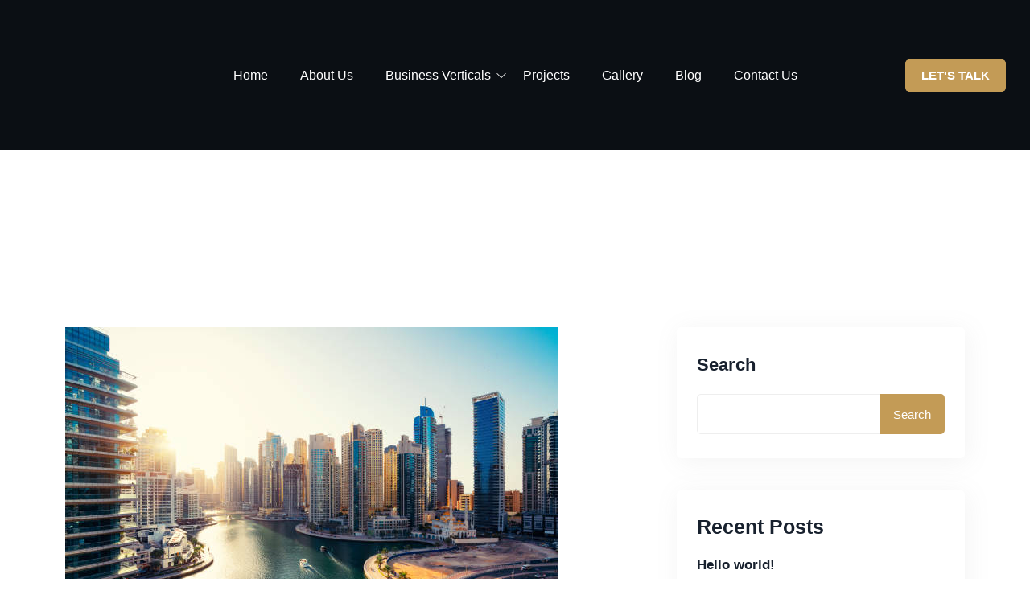

--- FILE ---
content_type: text/html; charset=UTF-8
request_url: https://oikoshreemgroup.com/how-to-create-a-useful-excellent-optimized-section-2/
body_size: 28871
content:
<!doctype html><html dir="ltr" lang="en-US" prefix="og: https://ogp.me/ns#" ><head><script data-no-optimize="1">var litespeed_docref=sessionStorage.getItem("litespeed_docref");litespeed_docref&&(Object.defineProperty(document,"referrer",{get:function(){return litespeed_docref}}),sessionStorage.removeItem("litespeed_docref"));</script> <meta charset="UTF-8"><meta name="viewport" content="width=device-width, initial-scale=1.0, shrink-to-fit=no"><link rel="profile" href="http://gmpg.org/xfn/11"><link rel="pingback" href="https://oikoshreemgroup.com/xmlrpc.php"><link rel="icon" type="image/x-icon" href="http://oikoshreemgroup.com/wp-content/uploads/2022/12/oiko-logo.png"><title>How to Create a Useful &amp; Excellent Optimized Section - Oikoshreem</title><meta name="description" content="The UX design process consists user research, wireframing and prototyping, and user testing. Let?s imagine an e-commerce startup we?ll call it Beautify. Beautify creates their own all-natural cosmetics and sells them online via their website. Some of the key team members behind this small but successful startup include a UX designer, a UI designer, a" /><meta name="robots" content="max-image-preview:large" /><meta name="author" content="info@saugrp"/><link rel="canonical" href="https://oikoshreemgroup.com/how-to-create-a-useful-excellent-optimized-section-2/" /><meta name="generator" content="All in One SEO (AIOSEO) 4.9.2" /><meta property="og:locale" content="en_US" /><meta property="og:site_name" content="Oikoshreem - Getting The Nation Ahead With Oikoshreem" /><meta property="og:type" content="article" /><meta property="og:title" content="How to Create a Useful &amp; Excellent Optimized Section - Oikoshreem" /><meta property="og:description" content="The UX design process consists user research, wireframing and prototyping, and user testing. Let?s imagine an e-commerce startup we?ll call it Beautify. Beautify creates their own all-natural cosmetics and sells them online via their website. Some of the key team members behind this small but successful startup include a UX designer, a UI designer, a" /><meta property="og:url" content="https://oikoshreemgroup.com/how-to-create-a-useful-excellent-optimized-section-2/" /><meta property="og:image" content="https://oikoshreemgroup.com/wp-content/uploads/2023/01/logo-10.png" /><meta property="og:image:secure_url" content="https://oikoshreemgroup.com/wp-content/uploads/2023/01/logo-10.png" /><meta property="article:published_time" content="2022-08-19T06:46:24+00:00" /><meta property="article:modified_time" content="2023-01-09T12:37:59+00:00" /><meta name="twitter:card" content="summary_large_image" /><meta name="twitter:title" content="How to Create a Useful &amp; Excellent Optimized Section - Oikoshreem" /><meta name="twitter:description" content="The UX design process consists user research, wireframing and prototyping, and user testing. Let?s imagine an e-commerce startup we?ll call it Beautify. Beautify creates their own all-natural cosmetics and sells them online via their website. Some of the key team members behind this small but successful startup include a UX designer, a UI designer, a" /><meta name="twitter:image" content="https://oikoshreemgroup.com/wp-content/uploads/2023/01/logo-10.png" /> <script type="application/ld+json" class="aioseo-schema">{"@context":"https:\/\/schema.org","@graph":[{"@type":"BlogPosting","@id":"https:\/\/oikoshreemgroup.com\/how-to-create-a-useful-excellent-optimized-section-2\/#blogposting","name":"How to Create a Useful & Excellent Optimized Section - Oikoshreem","headline":"How to Create a Useful &#038; Excellent Optimized Section","author":{"@id":"https:\/\/oikoshreemgroup.com\/author\/infosaugrp\/#author"},"publisher":{"@id":"https:\/\/oikoshreemgroup.com\/#organization"},"image":{"@type":"ImageObject","url":"https:\/\/oikoshreemgroup.com\/wp-content\/uploads\/2022\/08\/istockphoto-1093520360-612x612-1.jpg","width":612,"height":408,"caption":"Dubai, Dubai Marina, Jumeirah, Expo 2020 Dubai, Skyscraper, Cityscape"},"datePublished":"2022-08-19T06:46:24+00:00","dateModified":"2023-01-09T12:37:59+00:00","inLanguage":"en-US","mainEntityOfPage":{"@id":"https:\/\/oikoshreemgroup.com\/how-to-create-a-useful-excellent-optimized-section-2\/#webpage"},"isPartOf":{"@id":"https:\/\/oikoshreemgroup.com\/how-to-create-a-useful-excellent-optimized-section-2\/#webpage"},"articleSection":"Creative Agency, Inspiration, Web Development, Advertising, Ui\/Ux, Website UI"},{"@type":"BreadcrumbList","@id":"https:\/\/oikoshreemgroup.com\/how-to-create-a-useful-excellent-optimized-section-2\/#breadcrumblist","itemListElement":[{"@type":"ListItem","@id":"https:\/\/oikoshreemgroup.com#listItem","position":1,"name":"Home","item":"https:\/\/oikoshreemgroup.com","nextItem":{"@type":"ListItem","@id":"https:\/\/oikoshreemgroup.com\/category\/creative-agency\/#listItem","name":"Creative Agency"}},{"@type":"ListItem","@id":"https:\/\/oikoshreemgroup.com\/category\/creative-agency\/#listItem","position":2,"name":"Creative Agency","item":"https:\/\/oikoshreemgroup.com\/category\/creative-agency\/","nextItem":{"@type":"ListItem","@id":"https:\/\/oikoshreemgroup.com\/how-to-create-a-useful-excellent-optimized-section-2\/#listItem","name":"How to Create a Useful &#038; Excellent Optimized Section"},"previousItem":{"@type":"ListItem","@id":"https:\/\/oikoshreemgroup.com#listItem","name":"Home"}},{"@type":"ListItem","@id":"https:\/\/oikoshreemgroup.com\/how-to-create-a-useful-excellent-optimized-section-2\/#listItem","position":3,"name":"How to Create a Useful &#038; Excellent Optimized Section","previousItem":{"@type":"ListItem","@id":"https:\/\/oikoshreemgroup.com\/category\/creative-agency\/#listItem","name":"Creative Agency"}}]},{"@type":"Organization","@id":"https:\/\/oikoshreemgroup.com\/#organization","name":"Sau Grp","description":"Getting The Nation Ahead With Oikoshreem","url":"https:\/\/oikoshreemgroup.com\/","logo":{"@type":"ImageObject","url":"https:\/\/oikoshreemgroup.com\/wp-content\/uploads\/2023\/01\/logo-10.png","@id":"https:\/\/oikoshreemgroup.com\/how-to-create-a-useful-excellent-optimized-section-2\/#organizationLogo","width":145,"height":120},"image":{"@id":"https:\/\/oikoshreemgroup.com\/how-to-create-a-useful-excellent-optimized-section-2\/#organizationLogo"}},{"@type":"Person","@id":"https:\/\/oikoshreemgroup.com\/author\/infosaugrp\/#author","url":"https:\/\/oikoshreemgroup.com\/author\/infosaugrp\/","name":"info@saugrp","image":{"@type":"ImageObject","@id":"https:\/\/oikoshreemgroup.com\/how-to-create-a-useful-excellent-optimized-section-2\/#authorImage","url":"https:\/\/oikoshreemgroup.com\/wp-content\/litespeed\/avatar\/9ef6ae313686e9ff0cce731501dea9c3.jpg?ver=1766575730","width":96,"height":96,"caption":"info@saugrp"}},{"@type":"WebPage","@id":"https:\/\/oikoshreemgroup.com\/how-to-create-a-useful-excellent-optimized-section-2\/#webpage","url":"https:\/\/oikoshreemgroup.com\/how-to-create-a-useful-excellent-optimized-section-2\/","name":"How to Create a Useful & Excellent Optimized Section - Oikoshreem","description":"The UX design process consists user research, wireframing and prototyping, and user testing. Let?s imagine an e-commerce startup we?ll call it Beautify. Beautify creates their own all-natural cosmetics and sells them online via their website. Some of the key team members behind this small but successful startup include a UX designer, a UI designer, a","inLanguage":"en-US","isPartOf":{"@id":"https:\/\/oikoshreemgroup.com\/#website"},"breadcrumb":{"@id":"https:\/\/oikoshreemgroup.com\/how-to-create-a-useful-excellent-optimized-section-2\/#breadcrumblist"},"author":{"@id":"https:\/\/oikoshreemgroup.com\/author\/infosaugrp\/#author"},"creator":{"@id":"https:\/\/oikoshreemgroup.com\/author\/infosaugrp\/#author"},"image":{"@type":"ImageObject","url":"https:\/\/oikoshreemgroup.com\/wp-content\/uploads\/2022\/08\/istockphoto-1093520360-612x612-1.jpg","@id":"https:\/\/oikoshreemgroup.com\/how-to-create-a-useful-excellent-optimized-section-2\/#mainImage","width":612,"height":408,"caption":"Dubai, Dubai Marina, Jumeirah, Expo 2020 Dubai, Skyscraper, Cityscape"},"primaryImageOfPage":{"@id":"https:\/\/oikoshreemgroup.com\/how-to-create-a-useful-excellent-optimized-section-2\/#mainImage"},"datePublished":"2022-08-19T06:46:24+00:00","dateModified":"2023-01-09T12:37:59+00:00"},{"@type":"WebSite","@id":"https:\/\/oikoshreemgroup.com\/#website","url":"https:\/\/oikoshreemgroup.com\/","name":"Sau Grp","description":"Getting The Nation Ahead With Oikoshreem","inLanguage":"en-US","publisher":{"@id":"https:\/\/oikoshreemgroup.com\/#organization"}}]}</script> <link rel='dns-prefetch' href='//fonts.googleapis.com' /><link rel="alternate" type="application/rss+xml" title="Oikoshreem &raquo; Feed" href="https://oikoshreemgroup.com/feed/" /><link rel="alternate" type="application/rss+xml" title="Oikoshreem &raquo; Comments Feed" href="https://oikoshreemgroup.com/comments/feed/" /><link rel="alternate" type="application/rss+xml" title="Oikoshreem &raquo; How to Create a Useful &#038; Excellent Optimized Section Comments Feed" href="https://oikoshreemgroup.com/how-to-create-a-useful-excellent-optimized-section-2/feed/" /><link rel="alternate" title="oEmbed (JSON)" type="application/json+oembed" href="https://oikoshreemgroup.com/wp-json/oembed/1.0/embed?url=https%3A%2F%2Foikoshreemgroup.com%2Fhow-to-create-a-useful-excellent-optimized-section-2%2F" /><link rel="alternate" title="oEmbed (XML)" type="text/xml+oembed" href="https://oikoshreemgroup.com/wp-json/oembed/1.0/embed?url=https%3A%2F%2Foikoshreemgroup.com%2Fhow-to-create-a-useful-excellent-optimized-section-2%2F&#038;format=xml" /><style>.lazyload,
			.lazyloading {
				max-width: 100%;
			}</style>
<style id='wp-img-auto-sizes-contain-inline-css'>img:is([sizes=auto i],[sizes^="auto," i]){contain-intrinsic-size:3000px 1500px}
/*# sourceURL=wp-img-auto-sizes-contain-inline-css */</style><link data-optimized="2" rel="stylesheet" href="https://oikoshreemgroup.com/wp-content/litespeed/css/77cea9d28b7797c221fabf88c31e1cec.css?ver=181ae" /><style id='wp-block-library-theme-inline-css'>.wp-block-audio :where(figcaption){color:#555;font-size:13px;text-align:center}.is-dark-theme .wp-block-audio :where(figcaption){color:#ffffffa6}.wp-block-audio{margin:0 0 1em}.wp-block-code{border:1px solid #ccc;border-radius:4px;font-family:Menlo,Consolas,monaco,monospace;padding:.8em 1em}.wp-block-embed :where(figcaption){color:#555;font-size:13px;text-align:center}.is-dark-theme .wp-block-embed :where(figcaption){color:#ffffffa6}.wp-block-embed{margin:0 0 1em}.blocks-gallery-caption{color:#555;font-size:13px;text-align:center}.is-dark-theme .blocks-gallery-caption{color:#ffffffa6}:root :where(.wp-block-image figcaption){color:#555;font-size:13px;text-align:center}.is-dark-theme :root :where(.wp-block-image figcaption){color:#ffffffa6}.wp-block-image{margin:0 0 1em}.wp-block-pullquote{border-bottom:4px solid;border-top:4px solid;color:currentColor;margin-bottom:1.75em}.wp-block-pullquote :where(cite),.wp-block-pullquote :where(footer),.wp-block-pullquote__citation{color:currentColor;font-size:.8125em;font-style:normal;text-transform:uppercase}.wp-block-quote{border-left:.25em solid;margin:0 0 1.75em;padding-left:1em}.wp-block-quote cite,.wp-block-quote footer{color:currentColor;font-size:.8125em;font-style:normal;position:relative}.wp-block-quote:where(.has-text-align-right){border-left:none;border-right:.25em solid;padding-left:0;padding-right:1em}.wp-block-quote:where(.has-text-align-center){border:none;padding-left:0}.wp-block-quote.is-large,.wp-block-quote.is-style-large,.wp-block-quote:where(.is-style-plain){border:none}.wp-block-search .wp-block-search__label{font-weight:700}.wp-block-search__button{border:1px solid #ccc;padding:.375em .625em}:where(.wp-block-group.has-background){padding:1.25em 2.375em}.wp-block-separator.has-css-opacity{opacity:.4}.wp-block-separator{border:none;border-bottom:2px solid;margin-left:auto;margin-right:auto}.wp-block-separator.has-alpha-channel-opacity{opacity:1}.wp-block-separator:not(.is-style-wide):not(.is-style-dots){width:100px}.wp-block-separator.has-background:not(.is-style-dots){border-bottom:none;height:1px}.wp-block-separator.has-background:not(.is-style-wide):not(.is-style-dots){height:2px}.wp-block-table{margin:0 0 1em}.wp-block-table td,.wp-block-table th{word-break:normal}.wp-block-table :where(figcaption){color:#555;font-size:13px;text-align:center}.is-dark-theme .wp-block-table :where(figcaption){color:#ffffffa6}.wp-block-video :where(figcaption){color:#555;font-size:13px;text-align:center}.is-dark-theme .wp-block-video :where(figcaption){color:#ffffffa6}.wp-block-video{margin:0 0 1em}:root :where(.wp-block-template-part.has-background){margin-bottom:0;margin-top:0;padding:1.25em 2.375em}
/*# sourceURL=/wp-includes/css/dist/block-library/theme.min.css */</style><style id='classic-theme-styles-inline-css'>/*! This file is auto-generated */
.wp-block-button__link{color:#fff;background-color:#32373c;border-radius:9999px;box-shadow:none;text-decoration:none;padding:calc(.667em + 2px) calc(1.333em + 2px);font-size:1.125em}.wp-block-file__button{background:#32373c;color:#fff;text-decoration:none}
/*# sourceURL=/wp-includes/css/classic-themes.min.css */</style><style id='global-styles-inline-css'>:root{--wp--preset--aspect-ratio--square: 1;--wp--preset--aspect-ratio--4-3: 4/3;--wp--preset--aspect-ratio--3-4: 3/4;--wp--preset--aspect-ratio--3-2: 3/2;--wp--preset--aspect-ratio--2-3: 2/3;--wp--preset--aspect-ratio--16-9: 16/9;--wp--preset--aspect-ratio--9-16: 9/16;--wp--preset--color--black: #000000;--wp--preset--color--cyan-bluish-gray: #abb8c3;--wp--preset--color--white: #ffffff;--wp--preset--color--pale-pink: #f78da7;--wp--preset--color--vivid-red: #cf2e2e;--wp--preset--color--luminous-vivid-orange: #ff6900;--wp--preset--color--luminous-vivid-amber: #fcb900;--wp--preset--color--light-green-cyan: #7bdcb5;--wp--preset--color--vivid-green-cyan: #00d084;--wp--preset--color--pale-cyan-blue: #8ed1fc;--wp--preset--color--vivid-cyan-blue: #0693e3;--wp--preset--color--vivid-purple: #9b51e0;--wp--preset--gradient--vivid-cyan-blue-to-vivid-purple: linear-gradient(135deg,rgb(6,147,227) 0%,rgb(155,81,224) 100%);--wp--preset--gradient--light-green-cyan-to-vivid-green-cyan: linear-gradient(135deg,rgb(122,220,180) 0%,rgb(0,208,130) 100%);--wp--preset--gradient--luminous-vivid-amber-to-luminous-vivid-orange: linear-gradient(135deg,rgb(252,185,0) 0%,rgb(255,105,0) 100%);--wp--preset--gradient--luminous-vivid-orange-to-vivid-red: linear-gradient(135deg,rgb(255,105,0) 0%,rgb(207,46,46) 100%);--wp--preset--gradient--very-light-gray-to-cyan-bluish-gray: linear-gradient(135deg,rgb(238,238,238) 0%,rgb(169,184,195) 100%);--wp--preset--gradient--cool-to-warm-spectrum: linear-gradient(135deg,rgb(74,234,220) 0%,rgb(151,120,209) 20%,rgb(207,42,186) 40%,rgb(238,44,130) 60%,rgb(251,105,98) 80%,rgb(254,248,76) 100%);--wp--preset--gradient--blush-light-purple: linear-gradient(135deg,rgb(255,206,236) 0%,rgb(152,150,240) 100%);--wp--preset--gradient--blush-bordeaux: linear-gradient(135deg,rgb(254,205,165) 0%,rgb(254,45,45) 50%,rgb(107,0,62) 100%);--wp--preset--gradient--luminous-dusk: linear-gradient(135deg,rgb(255,203,112) 0%,rgb(199,81,192) 50%,rgb(65,88,208) 100%);--wp--preset--gradient--pale-ocean: linear-gradient(135deg,rgb(255,245,203) 0%,rgb(182,227,212) 50%,rgb(51,167,181) 100%);--wp--preset--gradient--electric-grass: linear-gradient(135deg,rgb(202,248,128) 0%,rgb(113,206,126) 100%);--wp--preset--gradient--midnight: linear-gradient(135deg,rgb(2,3,129) 0%,rgb(40,116,252) 100%);--wp--preset--font-size--small: 13px;--wp--preset--font-size--medium: 20px;--wp--preset--font-size--large: 36px;--wp--preset--font-size--x-large: 42px;--wp--preset--spacing--20: 0.44rem;--wp--preset--spacing--30: 0.67rem;--wp--preset--spacing--40: 1rem;--wp--preset--spacing--50: 1.5rem;--wp--preset--spacing--60: 2.25rem;--wp--preset--spacing--70: 3.38rem;--wp--preset--spacing--80: 5.06rem;--wp--preset--shadow--natural: 6px 6px 9px rgba(0, 0, 0, 0.2);--wp--preset--shadow--deep: 12px 12px 50px rgba(0, 0, 0, 0.4);--wp--preset--shadow--sharp: 6px 6px 0px rgba(0, 0, 0, 0.2);--wp--preset--shadow--outlined: 6px 6px 0px -3px rgb(255, 255, 255), 6px 6px rgb(0, 0, 0);--wp--preset--shadow--crisp: 6px 6px 0px rgb(0, 0, 0);}:where(.is-layout-flex){gap: 0.5em;}:where(.is-layout-grid){gap: 0.5em;}body .is-layout-flex{display: flex;}.is-layout-flex{flex-wrap: wrap;align-items: center;}.is-layout-flex > :is(*, div){margin: 0;}body .is-layout-grid{display: grid;}.is-layout-grid > :is(*, div){margin: 0;}:where(.wp-block-columns.is-layout-flex){gap: 2em;}:where(.wp-block-columns.is-layout-grid){gap: 2em;}:where(.wp-block-post-template.is-layout-flex){gap: 1.25em;}:where(.wp-block-post-template.is-layout-grid){gap: 1.25em;}.has-black-color{color: var(--wp--preset--color--black) !important;}.has-cyan-bluish-gray-color{color: var(--wp--preset--color--cyan-bluish-gray) !important;}.has-white-color{color: var(--wp--preset--color--white) !important;}.has-pale-pink-color{color: var(--wp--preset--color--pale-pink) !important;}.has-vivid-red-color{color: var(--wp--preset--color--vivid-red) !important;}.has-luminous-vivid-orange-color{color: var(--wp--preset--color--luminous-vivid-orange) !important;}.has-luminous-vivid-amber-color{color: var(--wp--preset--color--luminous-vivid-amber) !important;}.has-light-green-cyan-color{color: var(--wp--preset--color--light-green-cyan) !important;}.has-vivid-green-cyan-color{color: var(--wp--preset--color--vivid-green-cyan) !important;}.has-pale-cyan-blue-color{color: var(--wp--preset--color--pale-cyan-blue) !important;}.has-vivid-cyan-blue-color{color: var(--wp--preset--color--vivid-cyan-blue) !important;}.has-vivid-purple-color{color: var(--wp--preset--color--vivid-purple) !important;}.has-black-background-color{background-color: var(--wp--preset--color--black) !important;}.has-cyan-bluish-gray-background-color{background-color: var(--wp--preset--color--cyan-bluish-gray) !important;}.has-white-background-color{background-color: var(--wp--preset--color--white) !important;}.has-pale-pink-background-color{background-color: var(--wp--preset--color--pale-pink) !important;}.has-vivid-red-background-color{background-color: var(--wp--preset--color--vivid-red) !important;}.has-luminous-vivid-orange-background-color{background-color: var(--wp--preset--color--luminous-vivid-orange) !important;}.has-luminous-vivid-amber-background-color{background-color: var(--wp--preset--color--luminous-vivid-amber) !important;}.has-light-green-cyan-background-color{background-color: var(--wp--preset--color--light-green-cyan) !important;}.has-vivid-green-cyan-background-color{background-color: var(--wp--preset--color--vivid-green-cyan) !important;}.has-pale-cyan-blue-background-color{background-color: var(--wp--preset--color--pale-cyan-blue) !important;}.has-vivid-cyan-blue-background-color{background-color: var(--wp--preset--color--vivid-cyan-blue) !important;}.has-vivid-purple-background-color{background-color: var(--wp--preset--color--vivid-purple) !important;}.has-black-border-color{border-color: var(--wp--preset--color--black) !important;}.has-cyan-bluish-gray-border-color{border-color: var(--wp--preset--color--cyan-bluish-gray) !important;}.has-white-border-color{border-color: var(--wp--preset--color--white) !important;}.has-pale-pink-border-color{border-color: var(--wp--preset--color--pale-pink) !important;}.has-vivid-red-border-color{border-color: var(--wp--preset--color--vivid-red) !important;}.has-luminous-vivid-orange-border-color{border-color: var(--wp--preset--color--luminous-vivid-orange) !important;}.has-luminous-vivid-amber-border-color{border-color: var(--wp--preset--color--luminous-vivid-amber) !important;}.has-light-green-cyan-border-color{border-color: var(--wp--preset--color--light-green-cyan) !important;}.has-vivid-green-cyan-border-color{border-color: var(--wp--preset--color--vivid-green-cyan) !important;}.has-pale-cyan-blue-border-color{border-color: var(--wp--preset--color--pale-cyan-blue) !important;}.has-vivid-cyan-blue-border-color{border-color: var(--wp--preset--color--vivid-cyan-blue) !important;}.has-vivid-purple-border-color{border-color: var(--wp--preset--color--vivid-purple) !important;}.has-vivid-cyan-blue-to-vivid-purple-gradient-background{background: var(--wp--preset--gradient--vivid-cyan-blue-to-vivid-purple) !important;}.has-light-green-cyan-to-vivid-green-cyan-gradient-background{background: var(--wp--preset--gradient--light-green-cyan-to-vivid-green-cyan) !important;}.has-luminous-vivid-amber-to-luminous-vivid-orange-gradient-background{background: var(--wp--preset--gradient--luminous-vivid-amber-to-luminous-vivid-orange) !important;}.has-luminous-vivid-orange-to-vivid-red-gradient-background{background: var(--wp--preset--gradient--luminous-vivid-orange-to-vivid-red) !important;}.has-very-light-gray-to-cyan-bluish-gray-gradient-background{background: var(--wp--preset--gradient--very-light-gray-to-cyan-bluish-gray) !important;}.has-cool-to-warm-spectrum-gradient-background{background: var(--wp--preset--gradient--cool-to-warm-spectrum) !important;}.has-blush-light-purple-gradient-background{background: var(--wp--preset--gradient--blush-light-purple) !important;}.has-blush-bordeaux-gradient-background{background: var(--wp--preset--gradient--blush-bordeaux) !important;}.has-luminous-dusk-gradient-background{background: var(--wp--preset--gradient--luminous-dusk) !important;}.has-pale-ocean-gradient-background{background: var(--wp--preset--gradient--pale-ocean) !important;}.has-electric-grass-gradient-background{background: var(--wp--preset--gradient--electric-grass) !important;}.has-midnight-gradient-background{background: var(--wp--preset--gradient--midnight) !important;}.has-small-font-size{font-size: var(--wp--preset--font-size--small) !important;}.has-medium-font-size{font-size: var(--wp--preset--font-size--medium) !important;}.has-large-font-size{font-size: var(--wp--preset--font-size--large) !important;}.has-x-large-font-size{font-size: var(--wp--preset--font-size--x-large) !important;}
:where(.wp-block-post-template.is-layout-flex){gap: 1.25em;}:where(.wp-block-post-template.is-layout-grid){gap: 1.25em;}
:where(.wp-block-term-template.is-layout-flex){gap: 1.25em;}:where(.wp-block-term-template.is-layout-grid){gap: 1.25em;}
:where(.wp-block-columns.is-layout-flex){gap: 2em;}:where(.wp-block-columns.is-layout-grid){gap: 2em;}
:root :where(.wp-block-pullquote){font-size: 1.5em;line-height: 1.6;}
/*# sourceURL=global-styles-inline-css */</style><style id='egns-stylesheet-inline-css'>:root {
                --primary-color1: #c39b56;
            }
        
/*# sourceURL=egns-stylesheet-inline-css */</style> <script type="litespeed/javascript" data-src="https://oikoshreemgroup.com/wp-includes/js/jquery/jquery.min.js" id="jquery-core-js"></script> <link rel="https://api.w.org/" href="https://oikoshreemgroup.com/wp-json/" /><link rel="alternate" title="JSON" type="application/json" href="https://oikoshreemgroup.com/wp-json/wp/v2/posts/1446" /><link rel="EditURI" type="application/rsd+xml" title="RSD" href="https://oikoshreemgroup.com/xmlrpc.php?rsd" /><meta name="generator" content="WordPress 6.9" /><link rel='shortlink' href='https://oikoshreemgroup.com/?p=1446' /> <script type="litespeed/javascript">document.documentElement.className=document.documentElement.className.replace('no-js','js')</script> <style>.no-js img.lazyload {
				display: none;
			}

			figure.wp-block-image img.lazyloading {
				min-width: 150px;
			}

			.lazyload,
			.lazyloading {
				--smush-placeholder-width: 100px;
				--smush-placeholder-aspect-ratio: 1/1;
				width: var(--smush-image-width, var(--smush-placeholder-width)) !important;
				aspect-ratio: var(--smush-image-aspect-ratio, var(--smush-placeholder-aspect-ratio)) !important;
			}

						.lazyload, .lazyloading {
				opacity: 0;
			}

			.lazyloaded {
				opacity: 1;
				transition: opacity 400ms;
				transition-delay: 0ms;
			}</style><meta name="generator" content="Elementor 3.34.0; features: additional_custom_breakpoints; settings: css_print_method-external, google_font-enabled, font_display-swap"><style>.e-con.e-parent:nth-of-type(n+4):not(.e-lazyloaded):not(.e-no-lazyload),
				.e-con.e-parent:nth-of-type(n+4):not(.e-lazyloaded):not(.e-no-lazyload) * {
					background-image: none !important;
				}
				@media screen and (max-height: 1024px) {
					.e-con.e-parent:nth-of-type(n+3):not(.e-lazyloaded):not(.e-no-lazyload),
					.e-con.e-parent:nth-of-type(n+3):not(.e-lazyloaded):not(.e-no-lazyload) * {
						background-image: none !important;
					}
				}
				@media screen and (max-height: 640px) {
					.e-con.e-parent:nth-of-type(n+2):not(.e-lazyloaded):not(.e-no-lazyload),
					.e-con.e-parent:nth-of-type(n+2):not(.e-lazyloaded):not(.e-no-lazyload) * {
						background-image: none !important;
					}
				}</style><link rel="icon" href="https://oikoshreemgroup.com/wp-content/uploads/2022/12/cropped-oiko-logo-32x32.png" sizes="32x32" /><link rel="icon" href="https://oikoshreemgroup.com/wp-content/uploads/2022/12/cropped-oiko-logo-192x192.png" sizes="192x192" /><link rel="apple-touch-icon" href="https://oikoshreemgroup.com/wp-content/uploads/2022/12/cropped-oiko-logo-180x180.png" /><meta name="msapplication-TileImage" content="https://oikoshreemgroup.com/wp-content/uploads/2022/12/cropped-oiko-logo-270x270.png" /><style id="wp-custom-css">.banner-section1::after {
    content: "";
    position: absolute;
    left: 0;
    top: 0;
    right: 0;
    bottom: 0;
    width: 100%;
    height: 100%;
    background: rgb(0 1 12 / 0%);
    z-index: -2;
}


.pb-120 {
    padding-bottom: 220px;
}
.pt-120 {
    padding-top: 220px;
}
.video-section {
    background-image: url(../images/bg/work-vdo2.png);
    background-repeat: no-repeat;
    background-size: cover;
    background-position: center;
    background-color: rgb(0 1 12 / 0%);
    background-blend-mode: multiply;
    border-radius: 0px;
    width: 100%;
    display: flex;
    justify-content: center;
    background-attachment: fixed;
    z-index: 1;
    position: relative;
    overflow: hidden;
}

.inner-banner {
display:none;
}</style></head><body class="wp-singular post-template-default single single-post postid-1446 single-format-standard wp-custom-logo wp-theme-spinner elementor-default elementor-kit-7"><div class="mobile-search"><div class="container"><form method="get" id="searchform" action="https://oikoshreemgroup.com/" class="search-form"><div class="row d-flex justify-content-center"><div class="col-md-11">
<label>What are you lookking for?</label>
<input type="text" name="s" id="s" placeholder="Search blog.."></div><div class="col-1 d-flex justify-content-end align-items-center gap-2"><div class="search-cross-btn">
<button type="submit"><i class='bx bx-search-alt-2'></i></button></div><div class="search-cross-btn">
<i class="bi bi-x"></i></div></div></div></form></div></div><div class="menu-toggle-btn-full-shape"><div class="menu-toggle-wrap bg-white"><div class="sidebar-top-area d-flex justify-content-between align-items-center"><div class="sidebar-logo px-4 py-3 rounded">
<a href=""><img data-src="http://oikoshreemgroup.com/wp-content/uploads/2022/12/oiko-logo.png" alt="sidebar-image" src="[data-uri]" class="lazyload" style="--smush-placeholder-width: 512px; --smush-placeholder-aspect-ratio: 512/512;"></a></div><div class="cross-icon">
<i class='bx bx-x'></i></div></div><div class="sidebar-body"><div class="address-card mb-5"><div class="content"><div class="header"><div class="location">
<svg width="18" height="22" viewBox="0 0 18 22" xmlns="http://www.w3.org/2000/svg">
<path d="M9 22C9 22 17.25 14.1818 17.25 8.25C17.25 6.06196 16.3808 3.96354 14.8336 2.41637C13.2865 0.869194 11.188 0 9 0C6.81196 0 4.71354 0.869194 3.16637 2.41637C1.61919 3.96354 0.75 6.06196 0.75 8.25C0.75 14.1818 9 22 9 22ZM9 12.375C7.90598 12.375 6.85677 11.9404 6.08318 11.1668C5.3096 10.3932 4.875 9.34402 4.875 8.25C4.875 7.15598 5.3096 6.10677 6.08318 5.33318C6.85677 4.5596 7.90598 4.125 9 4.125C10.094 4.125 11.1432 4.5596 11.9168 5.33318C12.6904 6.10677 13.125 7.15598 13.125 8.25C13.125 9.34402 12.6904 10.3932 11.9168 11.1668C11.1432 11.9404 10.094 12.375 9 12.375Z"/>
</svg></div><h3>Oikoshreem</h3></div><ul class="address-list"><li><span>Address:</span> Dubai Silicon Oasis, DDP Building A1, Dubai, United Emirates</li><li><span>Phone:</span> <a href="tel:+91 73111 44444">+91 73111 44444</a></li><li><span>Email:</span> <a href="mailto:"> info@oikoshreemgroup.com</a></li></ul></div>
<img data-src="http://oikoshreemgroup.com/wp-content/uploads/2022/12/oiko-white-text.png" alt="sidebar-image" src="[data-uri]" class="lazyload" style="--smush-placeholder-width: 145px; --smush-placeholder-aspect-ratio: 145/90;"></div><div class="blog-widget-item mb-0"><div class="follow-area"><h5 class="blog-widget-title mb-1">Follow Us</h5><p class="para">Follow us on Social Network</p><div class="blog-widget-body"><ul class="follow-list d-flex flex-row align-items-start gap-4"><li><a href="https://facebook.com"><i class='bx bxl-facebook'></i></a></li><li><a href="https://twitter.com"><i class='bx bxl-twitter'></i></a></li><li><a href="https://instagram.com"><i class='bx bxl-instagram'></i></a></li><li><a href="https://pinterest.com"><i class='bx bxl-pinterest'></i></a></li></ul></div></div></div></div></div></div><header class="header-area style-1"><div class="header-logo">
<a href="https://oikoshreemgroup.com/" class="custom-logo-link" rel="home"><img width="145" height="120" data-src="https://oikoshreemgroup.com/wp-content/uploads/2023/01/logo-10.png" class="custom-logo lazyload" alt="Oikoshreem" decoding="async" src="[data-uri]" style="--smush-placeholder-width: 145px; --smush-placeholder-aspect-ratio: 145/120;" /></a></div><div class="header-logo header-sticky-logo">
<a href="https://oikoshreemgroup.com/" class="custom-logo-link" rel="home"><img width="145" height="120" data-src="https://oikoshreemgroup.com/wp-content/uploads/2023/01/logo-10.png" class="custom-logo lazyload" alt="Oikoshreem" decoding="async" src="[data-uri]" style="--smush-placeholder-width: 145px; --smush-placeholder-aspect-ratio: 145/120;" /></a></div><div class="main-nav"><div class="mobile-logo-area d-lg-none d-flex justify-content-between align-items-center"><div class="mobile-logo-wrap ">
<a href="https://oikoshreemgroup.com/" class="custom-logo-link" rel="home"><img width="145" height="120" data-src="https://oikoshreemgroup.com/wp-content/uploads/2023/01/logo-10.png" class="custom-logo lazyload" alt="Oikoshreem" decoding="async" src="[data-uri]" style="--smush-placeholder-width: 145px; --smush-placeholder-aspect-ratio: 145/120;" /></a></div><div class="menu-close-btn">
<i class="bi bi-x-lg text-white"></i></div></div><div class="main-nav-wrapper"><ul id="menu-primary-menu" class="ul"><li id="menu-item-3912" class="menu-item menu-item-type-post_type menu-item-object-page menu-item-home menu-item-3912"><a href="https://oikoshreemgroup.com/">Home</a><i class="bi bi-chevron-down"></i></li><li id="menu-item-5800" class="menu-item menu-item-type-post_type menu-item-object-page menu-item-5800"><a href="https://oikoshreemgroup.com/about-us/">About Us</a><i class="bi bi-chevron-down"></i></li><li id="menu-item-3915" class="menu-item menu-item-type-custom menu-item-object-custom menu-item-has-children menu-item-3915"><a href="#">Business Verticals</a><i class="bi bi-chevron-down"></i><ul class="sub-menu"><li id="menu-item-6036" class="menu-item menu-item-type-custom menu-item-object-custom menu-item-6036"><a href="https://oikoshreemsolar.com">Oikoshreem Solars Pvt. Ltd.</a><i class="bi bi-chevron-down"></i></li><li id="menu-item-6010" class="menu-item menu-item-type-custom menu-item-object-custom menu-item-6010"><a href="https://oikoshreeminfratech.com/">Oikoshreem Infratech Pvt. Ltd.</a><i class="bi bi-chevron-down"></i></li><li id="menu-item-6013" class="menu-item menu-item-type-custom menu-item-object-custom menu-item-6013"><a href="https://oikoshreemrealtors.com/">Oikoshreem Realtors Pvt. Ltd.</a><i class="bi bi-chevron-down"></i></li><li id="menu-item-6016" class="menu-item menu-item-type-custom menu-item-object-custom menu-item-6016"><a href="https://oikoshreemfinance.com/index.php">Oikoshreem Finance Pvt. Ltd.</a><i class="bi bi-chevron-down"></i></li><li id="menu-item-6019" class="menu-item menu-item-type-custom menu-item-object-custom menu-item-6019"><a href="https://futuretechnician.org/">Future Technicians Pvt. Ltd.</a><i class="bi bi-chevron-down"></i></li><li id="menu-item-6020" class="menu-item menu-item-type-custom menu-item-object-custom menu-item-6020"><a href="https://oikoshreemhealthcare.com/">Oikoshreem Healthcare Pvt. Ltd.</a><i class="bi bi-chevron-down"></i></li><li id="menu-item-6028" class="menu-item menu-item-type-custom menu-item-object-custom menu-item-6028"><a href="https://oikoshreemgroup.com/oikoshreem-trust/">Oikoshreem Trust</a><i class="bi bi-chevron-down"></i></li></ul></li><li id="menu-item-3997" class="menu-item menu-item-type-custom menu-item-object-custom menu-item-3997"><a href="#">Projects</a><i class="bi bi-chevron-down"></i></li><li id="menu-item-5854" class="menu-item menu-item-type-post_type menu-item-object-page menu-item-5854"><a href="https://oikoshreemgroup.com/gallery/">Gallery</a><i class="bi bi-chevron-down"></i></li><li id="menu-item-4000" class="menu-item menu-item-type-custom menu-item-object-custom menu-item-4000"><a href="#">Blog</a><i class="bi bi-chevron-down"></i></li><li id="menu-item-4001" class="menu-item menu-item-type-custom menu-item-object-custom menu-item-4001"><a href="https://oikoshreemgroup.com/contact-us">Contact Us</a><i class="bi bi-chevron-down"></i></li></ul></div></div><div class="nav-right d-flex align-items-center"><div class="mobile-menu-btn d-lg-none d-block"><h5 class="text-white mb-0">MENU</h5></div><div class="header-icons d-flex align-items-center"></div><div class="eg-btn btn--primary">
<a class="header-btn" href="#">LET&#039;S TALK</a></div></div></header><div class="inner-banner lazyload" style="background-image:inherit;" data-bg-image="linear-gradient(rgba(0,0,0,0.7),rgba(0,0,0,0.7)) , url(https://www.spinner-wp.egenslab.com/wp-content/themes/spinner/includes/theme-options/images/breadcrumb/breadcrumb.png)">
<img data-src="https://oikoshreemgroup.com/wp-content/themes/spinner/assets/images/bg/inner-bannerdot.png" class="inner-bannerdot lazyload" alt="image" src="[data-uri]" style="--smush-placeholder-width: 157px; --smush-placeholder-aspect-ratio: 157/160;">
<img data-src="https://oikoshreemgroup.com/wp-content/themes/spinner/assets/images/bg/inner-bannerwave.png" class="inner-bannerwave lazyload" alt="image" src="[data-uri]" style="--smush-placeholder-width: 593px; --smush-placeholder-aspect-ratio: 593/400;"><div class="container"><div class="row d-flex justify-content-center align-items-center text-center"><div class="col-md-12"><h2 class="inner-banner-title wow fadeInLeft" data-wow-duration="1.5s" data-wow-delay=".2s">
How to Create a Useful &#038; Excellent Optimized Section</h2><ul id="breadcrumb" class="breadcrumb gap-3"><li class="breadcrumb-item"><a href="https://oikoshreemgroup.com"> Home </a></li><li class="breadcrumb-item active"><a href="https://oikoshreemgroup.com/blog-standard/">Blog Standard</a></li><li class="breadcrumb-item active">How to Create a Useful &#038; Excellent Optimized Section</li></ul></div></div></div></div><div class="blog-details pt-120 pb-120" id="blog-details"><div class="container"><div class="row gy-5 "><div class="col-lg-8"><article id="post-1446" class="post-1446 post type-post status-publish format-standard has-post-thumbnail hentry category-creative-agency category-inspiration category-web-development tag-advertising tag-ui-ux tag-website-ui"><div class="blog-details-area"><div class="blog-details-single"><div class="image">
<img data-lazyloaded="1" src="[data-uri]" fetchpriority="high" width="612" height="408" data-src="https://oikoshreemgroup.com/wp-content/uploads/2022/08/istockphoto-1093520360-612x612-1.jpg" class="attachment-post-thumbnail size-post-thumbnail wp-post-image" alt="" decoding="async" data-srcset="https://oikoshreemgroup.com/wp-content/uploads/2022/08/istockphoto-1093520360-612x612-1.jpg 612w, https://oikoshreemgroup.com/wp-content/uploads/2022/08/istockphoto-1093520360-612x612-1-300x200.jpg 300w, https://oikoshreemgroup.com/wp-content/uploads/2022/08/istockphoto-1093520360-612x612-1-370x247.jpg 370w" data-sizes="(max-width: 612px) 100vw, 612px" /></div><div class="sigle-blog-1"><div class="blog-content"><div class="row g-3 align-items-center"><div class="col-md-5 col-sm-12"><div class="blog-meta"><div class="author-img">
<img alt='' data-src='https://oikoshreemgroup.com/wp-content/litespeed/avatar/93a90fce3815db89936d29be808cda79.jpg?ver=1766576423' data-srcset='https://oikoshreemgroup.com/wp-content/litespeed/avatar/61263fc41b9d41564ef589fcac1c6345.jpg?ver=1766576424 2x' class='avatar avatar-50 photo lazyload' height='50' width='50' decoding='async' src='[data-uri]' style='--smush-placeholder-width: 50px; --smush-placeholder-aspect-ratio: 50/50;' /></div><div class="designation"><h5><a href="https://oikoshreemgroup.com/author/infosaugrp/">info@saugrp</a></h5><div class="date">August 19, 2022<span>2 mins Read</span></div></div></div></div><div class="col-md-7 col-sm-12"><div class="blog-categories"><h5>Categories</h5><div class="categories">
<a href="https://oikoshreemgroup.com/category/creative-agency/"> Creative Agency </a><a href="https://oikoshreemgroup.com/category/inspiration/"> Inspiration </a><a href="https://oikoshreemgroup.com/category/web-development/"> Web Development </a></div></div></div></div></div></div><div class="content"><h4 class="wp-block-heading">The UX design process consists user research, wireframing and prototyping, and user testing.</h4><p>Let?s imagine an e-commerce startup we?ll call it Beautify. Beautify creates their own all-natural cosmetics and sells them online via their website. Some of the key team members behind this small but successful startup include a UX designer, a UI designer, a web developer, a data analyst, and a digital marketer.</p><div style="height:40px" aria-hidden="true" class="wp-block-spacer"></div><div class="wp-block-columns is-layout-flex wp-container-core-columns-is-layout-9d6595d7 wp-block-columns-is-layout-flex"><div class="wp-block-column is-layout-flow wp-block-column-is-layout-flow"><blockquote class="wp-block-quote has-text-align-center is-layout-flow wp-block-quote-is-layout-flow"><p>&#8220;Don?t bunt. Aim out of the ballpark. Aim for the company of immortals.&#8221;</p>
<cite>-David Ogilvy-</cite></blockquote></div><div class="wp-block-column is-layout-flow wp-block-column-is-layout-flow"><h5 class="wp-block-heading">Foundations of UX Writing by the University of Washington</h5><p>Worked in customer service? You have a deep understanding of the customer experience. What annoys them and what services they wish were available. With some creative thinking, you can work almost any previous work experience.</p></div></div><h4 class="wp-block-heading">Think Like an Editor (Content Strategy and UX Writing)</h4><p>geism in the web development field is certainly out there. Though it needn?t prevent you from embarking on an intellectually rewarding (and well-paid) career path! A willingness to learn, and some creative thinking to tie in your past experience goes a long way.</p><p>Try to find a way to connect your past experience to your present. Don?t be afraid to throw in a silly anecdote or two about your journey. Test it out on some friends to see if it makes sense. That?s your narrative!</p><h4 class="wp-block-heading">What You Should Do Now</h4><ul class="wp-block-list"><li>You?ll use these concepts in whichever programming language you learn in the future.</li><li>That way you have an overview before you start mastering a dedicated language..</li><li>Amazing Timing and Experience</li></ul><p>Orem ipsum dolor sit &amp;, sdt consectetu adipiscing elit. Aenean commodo ligula eget dolor. Cum socis Theme sed natoque ut penatibus Etiam ultricies nisi vel augue. Cura bitur an ultricies dictum felis eu pede sit. Etiam rhoncus. Maecenas tempus, tellus eget penatibus Rtiam.</p></div><div class="row g-4"><div class="blog-tag-area"><div class="tag-list">
<a href="https://oikoshreemgroup.com/tag/advertising/" rel="tag">Advertising</a><a href="https://oikoshreemgroup.com/tag/ui-ux/" rel="tag">Ui/Ux</a><a href="https://oikoshreemgroup.com/tag/website-ui/" rel="tag">Website UI</a></div></div></div></div></div></article><div class="blog-comment-form"><div id="respond" class="comment-respond"><h3 id="reply-title" class="comment-reply-title">Write A Comment <small><a rel="nofollow" id="cancel-comment-reply-link" href="/how-to-create-a-useful-excellent-optimized-section-2/#respond" style="display:none;">Cancel reply</a></small></h3><form action="https://oikoshreemgroup.com/wp-comments-post.php" method="post" id="commentform" class="comment-form"><p class="comment-notes"><span id="email-notes">Your email address will not be published.</span> <span class="required-field-message">Required fields are marked <span class="required">*</span></span></p><div class="row"><div class="col-md-6 form-inner"><input id="author" name="author" type="text" value="" placeholder="Your Name"  aria-required='true'></div><div class="col-md-6 form-inner"> <input  id="email" name="email" type="email"  value="" placeholder="Your Email"  aria-required='true'></div><p class="comment-form-cookies-consent"><input id="wp-comment-cookies-consent" name="wp-comment-cookies-consent" type="checkbox" value="yes" /><label for="wp-comment-cookies-consent">Save my name, email in this browser for the next time I comment.</label></p></div><div class="row"><div class="col-12 form-inner"><textarea class=" text__area" id="comment" name="comment" cols="45" rows="8"  aria-required='true' placeholder="Type Your Comment"></textarea></div></div><p class="form-submit"><input name="submit" type="submit" id="submit" class="btn btn-submit" value="Submit Comment" /> <input type='hidden' name='comment_post_ID' value='1446' id='comment_post_ID' />
<input type='hidden' name='comment_parent' id='comment_parent' value='0' /></p><p style="display: none !important;" class="akismet-fields-container" data-prefix="ak_"><label>&#916;<textarea name="ak_hp_textarea" cols="45" rows="8" maxlength="100"></textarea></label><input type="hidden" id="ak_js_1" name="ak_js" value="23"/><script type="litespeed/javascript">document.getElementById("ak_js_1").setAttribute("value",(new Date()).getTime())</script></p></form></div></div></div><div class="col-12 col-lg-4 col-xl-4 or2"><div class="widget-area"><div id="block-2" class="blog-widget-item widget_block widget_search"><form role="search" method="get" action="https://oikoshreemgroup.com/" class="wp-block-search__button-outside wp-block-search__text-button wp-block-search"    ><label class="wp-block-search__label" for="wp-block-search__input-1" >Search</label><div class="wp-block-search__inside-wrapper" ><input class="wp-block-search__input" id="wp-block-search__input-1" placeholder="" value="" type="search" name="s" required /><button aria-label="Search" class="wp-block-search__button wp-element-button" type="submit" >Search</button></div></form></div><div id="block-3" class="blog-widget-item widget_block"><div class="wp-block-group"><div class="wp-block-group__inner-container is-layout-flow wp-block-group-is-layout-flow"><h2 class="wp-block-heading">Recent Posts</h2><ul class="wp-block-latest-posts__list wp-block-latest-posts"><li><a class="wp-block-latest-posts__post-title" href="https://oikoshreemgroup.com/hello-world/">Hello world!</a></li><li><a class="wp-block-latest-posts__post-title" href="https://oikoshreemgroup.com/what-is-user-experience-ux-design-everything-you-need/">What Is User Experience (UX) Design? Everything You Need.</a></li><li><a class="wp-block-latest-posts__post-title" href="https://oikoshreemgroup.com/what-is-seo-copywriting-a-complete-guide/">What Is SEO Copywriting? A Complete Guide</a></li><li><a class="wp-block-latest-posts__post-title" href="https://oikoshreemgroup.com/how-to-create-a-useful-excellent-optimized-section-2/">How to Create a Useful &#038; Excellent Optimized Section</a></li><li><a class="wp-block-latest-posts__post-title" href="https://oikoshreemgroup.com/are-you-too-old-for-a-career-in-web-development/">Are You Too Old for a Career in Web Development?</a></li></ul></div></div></div><div id="block-4" class="blog-widget-item widget_block"><div class="wp-block-group"><div class="wp-block-group__inner-container is-layout-flow wp-block-group-is-layout-flow"><h2 class="wp-block-heading">Recent Comments</h2><ol class="wp-block-latest-comments"><li class="wp-block-latest-comments__comment"><article><footer class="wp-block-latest-comments__comment-meta"><a class="wp-block-latest-comments__comment-author" href="https://wordpress.org/">A WordPress Commenter</a> on <a class="wp-block-latest-comments__comment-link" href="https://oikoshreemgroup.com/hello-world/#comment-1">Hello world!</a></footer></article></li></ol></div></div></div><div id="block-10" class="blog-widget-item widget_block widget_search"><form role="search" method="get" action="https://oikoshreemgroup.com/" class="wp-block-search__button-outside wp-block-search__text-button wp-block-search"    ><label class="wp-block-search__label" for="wp-block-search__input-2" >Search</label><div class="wp-block-search__inside-wrapper" ><input class="wp-block-search__input" id="wp-block-search__input-2" placeholder="Search Here" value="" type="search" name="s" required /><button aria-label="Search" class="wp-block-search__button wp-element-button" type="submit" >Search</button></div></form></div><div id="block-11" class="blog-widget-item widget_block"><div class="wp-block-group"><div class="wp-block-group__inner-container is-layout-flow wp-block-group-is-layout-flow"><h3 class="wp-block-heading">Recent Posts</h3><ul class="wp-block-latest-posts__list has-dates has-author wp-block-latest-posts"><li><a class="wp-block-latest-posts__post-title" href="https://oikoshreemgroup.com/hello-world/">Hello world!</a><div class="wp-block-latest-posts__post-author">by info@saugrp</div><time datetime="2022-12-19T06:17:58+00:00" class="wp-block-latest-posts__post-date">December 19, 2022</time></li><li><div class="wp-block-latest-posts__featured-image alignleft"><img decoding="async" width="150" height="150" data-src="https://oikoshreemgroup.com/wp-content/uploads/2022/08/Dubai_Marina_Skyline-150x150.jpg" class="attachment-thumbnail size-thumbnail wp-post-image lazyload" alt="" style="--smush-placeholder-width: 150px; --smush-placeholder-aspect-ratio: 150/150;max-width:75px;max-height:75px;" data-srcset="https://oikoshreemgroup.com/wp-content/uploads/2022/08/Dubai_Marina_Skyline-150x150.jpg 150w, https://oikoshreemgroup.com/wp-content/uploads/2022/08/Dubai_Marina_Skyline-420x420.jpg 420w" data-sizes="(max-width: 150px) 100vw, 150px" src="[data-uri]" /></div><a class="wp-block-latest-posts__post-title" href="https://oikoshreemgroup.com/what-is-user-experience-ux-design-everything-you-need/">What Is User Experience (UX) Design? Everything You Need.</a><div class="wp-block-latest-posts__post-author">by info@saugrp</div><time datetime="2022-08-19T08:45:46+00:00" class="wp-block-latest-posts__post-date">August 19, 2022</time></li><li><div class="wp-block-latest-posts__featured-image alignleft"><img decoding="async" width="150" height="150" data-src="https://oikoshreemgroup.com/wp-content/uploads/2022/08/Dubai_Marina_Skyline-1-150x150.jpg" class="attachment-thumbnail size-thumbnail wp-post-image lazyload" alt="" style="--smush-placeholder-width: 150px; --smush-placeholder-aspect-ratio: 150/150;max-width:75px;max-height:75px;" data-srcset="https://oikoshreemgroup.com/wp-content/uploads/2022/08/Dubai_Marina_Skyline-1-150x150.jpg 150w, https://oikoshreemgroup.com/wp-content/uploads/2022/08/Dubai_Marina_Skyline-1-420x420.jpg 420w" data-sizes="(max-width: 150px) 100vw, 150px" src="[data-uri]" /></div><a class="wp-block-latest-posts__post-title" href="https://oikoshreemgroup.com/what-is-seo-copywriting-a-complete-guide/">What Is SEO Copywriting? A Complete Guide</a><div class="wp-block-latest-posts__post-author">by info@saugrp</div><time datetime="2022-08-19T08:08:33+00:00" class="wp-block-latest-posts__post-date">August 19, 2022</time></li><li><div class="wp-block-latest-posts__featured-image alignleft"><img decoding="async" width="150" height="150" data-src="https://oikoshreemgroup.com/wp-content/uploads/2022/08/istockphoto-1093520360-612x612-1-150x150.jpg" class="attachment-thumbnail size-thumbnail wp-post-image lazyload" alt="" style="--smush-placeholder-width: 150px; --smush-placeholder-aspect-ratio: 150/150;max-width:75px;max-height:75px;" src="[data-uri]" /></div><a class="wp-block-latest-posts__post-title" href="https://oikoshreemgroup.com/how-to-create-a-useful-excellent-optimized-section-2/">How to Create a Useful &#038; Excellent Optimized Section</a><div class="wp-block-latest-posts__post-author">by info@saugrp</div><time datetime="2022-08-19T06:46:24+00:00" class="wp-block-latest-posts__post-date">August 19, 2022</time></li><li><div class="wp-block-latest-posts__featured-image alignleft"><img decoding="async" width="150" height="150" data-src="https://oikoshreemgroup.com/wp-content/uploads/2022/08/Blog-Standard-Image-13-150x150.png" class="attachment-thumbnail size-thumbnail wp-post-image lazyload" alt="" style="--smush-placeholder-width: 150px; --smush-placeholder-aspect-ratio: 150/150;max-width:75px;max-height:75px;" data-srcset="https://oikoshreemgroup.com/wp-content/uploads/2022/08/Blog-Standard-Image-13-150x150.png 150w, https://oikoshreemgroup.com/wp-content/uploads/2022/08/Blog-Standard-Image-13-420x420.png 420w" data-sizes="(max-width: 150px) 100vw, 150px" src="[data-uri]" /></div><a class="wp-block-latest-posts__post-title" href="https://oikoshreemgroup.com/are-you-too-old-for-a-career-in-web-development/">Are You Too Old for a Career in Web Development?</a><div class="wp-block-latest-posts__post-author">by info@saugrp</div><time datetime="2022-08-19T06:44:23+00:00" class="wp-block-latest-posts__post-date">August 19, 2022</time></li></ul></div></div></div><div id="block-12" class="blog-widget-item widget_block"><div class="wp-block-group"><div class="wp-block-group__inner-container is-layout-flow wp-block-group-is-layout-flow"><h3 class="wp-block-heading">Post Categories</h3><ul class="wp-block-categories-list wp-block-categories"><li class="cat-item cat-item-2"><a href="https://oikoshreemgroup.com/category/branding/">Branding</a></li><li class="cat-item cat-item-3"><a href="https://oikoshreemgroup.com/category/business/">Business</a></li><li class="cat-item cat-item-4"><a href="https://oikoshreemgroup.com/category/creative-agency/">Creative Agency</a></li><li class="cat-item cat-item-5"><a href="https://oikoshreemgroup.com/category/graphics-design/">Graphics Design</a></li><li class="cat-item cat-item-6"><a href="https://oikoshreemgroup.com/category/inspiration/">Inspiration</a></li><li class="cat-item cat-item-7"><a href="https://oikoshreemgroup.com/category/one-page-template/">One Page Template</a></li><li class="cat-item cat-item-8"><a href="https://oikoshreemgroup.com/category/ui-ux-design/">Ui/Ux Design</a></li><li class="cat-item cat-item-1"><a href="https://oikoshreemgroup.com/category/uncategorized/">Uncategorized</a></li><li class="cat-item cat-item-9"><a href="https://oikoshreemgroup.com/category/web-development/">Web Development</a></li></ul></div></div></div><div id="block-13" class="blog-widget-item widget_block"><div class="wp-block-group"><div class="wp-block-group__inner-container is-layout-flow wp-block-group-is-layout-flow"><h3 class="wp-block-heading">Tags</h3><p class="wp-block-tag-cloud"><a href="https://oikoshreemgroup.com/tag/advertising/" class="tag-cloud-link tag-link-10 tag-link-position-1" style="font-size: 8pt;" aria-label="Advertising (3 items)">Advertising</a>
<a href="https://oikoshreemgroup.com/tag/agency/" class="tag-cloud-link tag-link-11 tag-link-position-2" style="font-size: 8pt;" aria-label="Agency (3 items)">Agency</a>
<a href="https://oikoshreemgroup.com/tag/agency-branding/" class="tag-cloud-link tag-link-12 tag-link-position-3" style="font-size: 8pt;" aria-label="Agency Branding (3 items)">Agency Branding</a>
<a href="https://oikoshreemgroup.com/tag/branding/" class="tag-cloud-link tag-link-13 tag-link-position-4" style="font-size: 8pt;" aria-label="Branding (3 items)">Branding</a>
<a href="https://oikoshreemgroup.com/tag/business/" class="tag-cloud-link tag-link-14 tag-link-position-5" style="font-size: 8pt;" aria-label="Business (3 items)">Business</a>
<a href="https://oikoshreemgroup.com/tag/inspiration/" class="tag-cloud-link tag-link-15 tag-link-position-6" style="font-size: 8pt;" aria-label="Inspiration (3 items)">Inspiration</a>
<a href="https://oikoshreemgroup.com/tag/ui-ux/" class="tag-cloud-link tag-link-16 tag-link-position-7" style="font-size: 8pt;" aria-label="Ui/Ux (3 items)">Ui/Ux</a>
<a href="https://oikoshreemgroup.com/tag/website-ui/" class="tag-cloud-link tag-link-17 tag-link-position-8" style="font-size: 8pt;" aria-label="Website UI (3 items)">Website UI</a></p></div></div></div></div></div></div></div></div><footer class="footer-wrapper lazyload"  style="background-image:inherit"  data-bg-image="url(https://www.spinner-wp.egenslab.com/wp-content/themes/spinner/includes/theme-options/images/footer/Footer-Background.png)"><div class="footer-top pt-80 pb-80"><div class="container"><div class="row gy-5"><div class="col-md-6 col-lg-3 col-xl-3"><div id="block-7" class="footer-item widget_block widget_media_image"><figure class="wp-block-image size-full"><img decoding="async" width="145" height="120" data-src="http://oikoshreemgroup.com/wp-content/uploads/2023/01/logo-10-1.png" alt="" class="wp-image-4175 lazyload" src="[data-uri]" style="--smush-placeholder-width: 145px; --smush-placeholder-aspect-ratio: 145/120;" /></figure></div><div id="block-8" class="footer-item widget_block widget_text"><p>Oikoshreem with its ventures is here to make an impact. We are getting ahead with the Oikoshreem Trust, Financial Solutions, Industries, Realtors, Infratech, Infotech, Healthcare, 99 Shreem and are moving ahead to bring about an impact in these sectors.</p></div></div><div class="col-md-6 col-lg-3 col-xl-3"><div id="nav_menu-1" class="footer-item footer-two widget_nav_menu"><h5>Quick Links</h5><div class="menu-quick-links-container"><ul id="menu-quick-links" class="menu"><li id="menu-item-4102" class="menu-item menu-item-type-post_type menu-item-object-page menu-item-home menu-item-4102"><a href="https://oikoshreemgroup.com/">Home</a></li><li id="menu-item-5911" class="menu-item menu-item-type-post_type menu-item-object-page menu-item-5911"><a href="https://oikoshreemgroup.com/about-us/">About Us</a></li><li id="menu-item-4104" class="menu-item menu-item-type-custom menu-item-object-custom menu-item-4104"><a href="#">Services</a></li><li id="menu-item-4105" class="menu-item menu-item-type-custom menu-item-object-custom menu-item-4105"><a href="#">Projects</a></li><li id="menu-item-5914" class="menu-item menu-item-type-post_type menu-item-object-page menu-item-5914"><a href="https://oikoshreemgroup.com/gallery/">Gallery</a></li><li id="menu-item-5912" class="menu-item menu-item-type-post_type menu-item-object-page menu-item-5912"><a href="https://oikoshreemgroup.com/blog/">Blog</a></li><li id="menu-item-5913" class="menu-item menu-item-type-post_type menu-item-object-page menu-item-5913"><a href="https://oikoshreemgroup.com/contact-us/">Contact Us</a></li></ul></div></div></div><div class="col-md-6 col-lg-3 col-xl-3"><div id="nav_menu-2" class="footer-item footer-two widget_nav_menu"><h5>Business Verticals</h5><div class="menu-business-verticals-container"><ul id="menu-business-verticals" class="menu"><li id="menu-item-4114" class="menu-item menu-item-type-custom menu-item-object-custom menu-item-4114"><a href="https://oikoshreeminfratech.com">Oikoshreem Infratech Pvt Ltd</a></li><li id="menu-item-4113" class="menu-item menu-item-type-custom menu-item-object-custom menu-item-4113"><a href="https://www.oikoshreemfinance.com/">Oikoshreem Financial Solution Pvt Ltd</a></li><li id="menu-item-4110" class="menu-item menu-item-type-custom menu-item-object-custom menu-item-4110"><a href="https://oikoshreemhealthcare.com/">Oikoshreem Healthcare Pvt Ltd</a></li><li id="menu-item-4111" class="menu-item menu-item-type-custom menu-item-object-custom menu-item-4111"><a href="https://futuretechnician.org/">Future Technicians Pvt. Ltd.</a></li><li id="menu-item-4112" class="menu-item menu-item-type-custom menu-item-object-custom menu-item-4112"><a href="https://oikoshreemgroup.com/oikoshreem-trust/">Oikoshreem Trust</a></li><li id="menu-item-4116" class="menu-item menu-item-type-custom menu-item-object-custom menu-item-4116"><a href="https://oikoshreemrealtors.com/">Oikoshreem Realtors Pvt Ltd</a></li><li id="menu-item-6034" class="menu-item menu-item-type-custom menu-item-object-custom menu-item-6034"><a href="https://oikoshreemsolar.com">Oikoshreem Solars Pvt. Ltd.</a></li></ul></div></div></div><div class="col-md-6 col-lg-3 col-xl-3"><div id="eg_contacts-1" class="footer-item widget_eg_contacts"><div class="footer-top footer-four"><h5>Contact Us</h5><div class="footer-contact-item"><ul class="address-list"><li><div class="address-icon">
<i class="bi bi-geo-alt"></i></div>
<a href="#">Dubai Silicon Oasis, DDP Building A1, Dubai, United Emirates  </a></li><li><div class="num-icon">
<i class="bi bi-telephone"></i></div>
<a href="tel:+91 73111 44444">+91 73111 44444</a></li><li><div class="mail-icon">
<i class="bi bi-chat-left-text"></i></div>
<a href="mailto:info@oikoshreemgroup.com">info@oikoshreemgroup.com</a></li></ul></div></div></div></div></div></div></div><div class="footer-bottom"><div class="container"><div class="row d-flex align-items-center g-3 justify-content-center"><div class="col-lg-6 d-flex justify-content-lg-start justify-content-center justify-content-lg-center"><p>© Copyright 2025. All rights reserved | Designed &amp; Managed By:<a href="https://futuretechnicians.com/"> Future Technicians </a></p></div></div></div></div></footer> <script type="speculationrules">{"prefetch":[{"source":"document","where":{"and":[{"href_matches":"/*"},{"not":{"href_matches":["/wp-*.php","/wp-admin/*","/wp-content/uploads/*","/wp-content/*","/wp-content/plugins/*","/wp-content/themes/spinner/*","/*\\?(.+)"]}},{"not":{"selector_matches":"a[rel~=\"nofollow\"]"}},{"not":{"selector_matches":".no-prefetch, .no-prefetch a"}}]},"eagerness":"conservative"}]}</script> <script type="litespeed/javascript">const lazyloadRunObserver=()=>{const lazyloadBackgrounds=document.querySelectorAll(`.e-con.e-parent:not(.e-lazyloaded)`);const lazyloadBackgroundObserver=new IntersectionObserver((entries)=>{entries.forEach((entry)=>{if(entry.isIntersecting){let lazyloadBackground=entry.target;if(lazyloadBackground){lazyloadBackground.classList.add('e-lazyloaded')}
lazyloadBackgroundObserver.unobserve(entry.target)}})},{rootMargin:'200px 0px 200px 0px'});lazyloadBackgrounds.forEach((lazyloadBackground)=>{lazyloadBackgroundObserver.observe(lazyloadBackground)})};const events=['DOMContentLiteSpeedLoaded','elementor/lazyload/observe',];events.forEach((event)=>{document.addEventListener(event,lazyloadRunObserver)})</script> <style id='core-block-supports-inline-css'>.wp-container-core-columns-is-layout-9d6595d7{flex-wrap:nowrap;}
/*# sourceURL=core-block-supports-inline-css */</style> <script type="module" src="https://oikoshreemgroup.com/wp-content/plugins/all-in-one-seo-pack/dist/Lite/assets/table-of-contents.95d0dfce.js" id="aioseo/js/src/vue/standalone/blocks/table-of-contents/frontend.js-js"></script> <script id="wp-i18n-js-after" type="litespeed/javascript">wp.i18n.setLocaleData({'text direction\u0004ltr':['ltr']})</script> <script id="contact-form-7-js-before" type="litespeed/javascript">var wpcf7={"api":{"root":"https:\/\/oikoshreemgroup.com\/wp-json\/","namespace":"contact-form-7\/v1"},"cached":1}</script> <script type="litespeed/javascript" data-src="https://oikoshreemgroup.com/wp-content/themes/spinner/assets/js/viewport.jquery.js" id="viewport-js"></script> <script id="egns-main-js-extra" type="litespeed/javascript">var theme_options={"header_one_sticky":"1","header_two_sticky":"1","header_three_sticky":"1","header_four_sticky":"1"}</script> <script id="smush-lazy-load-js-before" type="litespeed/javascript">var smushLazyLoadOptions={"autoResizingEnabled":!1,"autoResizeOptions":{"precision":5,"skipAutoWidth":!0}}</script> <script data-no-optimize="1">window.lazyLoadOptions=Object.assign({},{threshold:300},window.lazyLoadOptions||{});!function(t,e){"object"==typeof exports&&"undefined"!=typeof module?module.exports=e():"function"==typeof define&&define.amd?define(e):(t="undefined"!=typeof globalThis?globalThis:t||self).LazyLoad=e()}(this,function(){"use strict";function e(){return(e=Object.assign||function(t){for(var e=1;e<arguments.length;e++){var n,a=arguments[e];for(n in a)Object.prototype.hasOwnProperty.call(a,n)&&(t[n]=a[n])}return t}).apply(this,arguments)}function o(t){return e({},at,t)}function l(t,e){return t.getAttribute(gt+e)}function c(t){return l(t,vt)}function s(t,e){return function(t,e,n){e=gt+e;null!==n?t.setAttribute(e,n):t.removeAttribute(e)}(t,vt,e)}function i(t){return s(t,null),0}function r(t){return null===c(t)}function u(t){return c(t)===_t}function d(t,e,n,a){t&&(void 0===a?void 0===n?t(e):t(e,n):t(e,n,a))}function f(t,e){et?t.classList.add(e):t.className+=(t.className?" ":"")+e}function _(t,e){et?t.classList.remove(e):t.className=t.className.replace(new RegExp("(^|\\s+)"+e+"(\\s+|$)")," ").replace(/^\s+/,"").replace(/\s+$/,"")}function g(t){return t.llTempImage}function v(t,e){!e||(e=e._observer)&&e.unobserve(t)}function b(t,e){t&&(t.loadingCount+=e)}function p(t,e){t&&(t.toLoadCount=e)}function n(t){for(var e,n=[],a=0;e=t.children[a];a+=1)"SOURCE"===e.tagName&&n.push(e);return n}function h(t,e){(t=t.parentNode)&&"PICTURE"===t.tagName&&n(t).forEach(e)}function a(t,e){n(t).forEach(e)}function m(t){return!!t[lt]}function E(t){return t[lt]}function I(t){return delete t[lt]}function y(e,t){var n;m(e)||(n={},t.forEach(function(t){n[t]=e.getAttribute(t)}),e[lt]=n)}function L(a,t){var o;m(a)&&(o=E(a),t.forEach(function(t){var e,n;e=a,(t=o[n=t])?e.setAttribute(n,t):e.removeAttribute(n)}))}function k(t,e,n){f(t,e.class_loading),s(t,st),n&&(b(n,1),d(e.callback_loading,t,n))}function A(t,e,n){n&&t.setAttribute(e,n)}function O(t,e){A(t,rt,l(t,e.data_sizes)),A(t,it,l(t,e.data_srcset)),A(t,ot,l(t,e.data_src))}function w(t,e,n){var a=l(t,e.data_bg_multi),o=l(t,e.data_bg_multi_hidpi);(a=nt&&o?o:a)&&(t.style.backgroundImage=a,n=n,f(t=t,(e=e).class_applied),s(t,dt),n&&(e.unobserve_completed&&v(t,e),d(e.callback_applied,t,n)))}function x(t,e){!e||0<e.loadingCount||0<e.toLoadCount||d(t.callback_finish,e)}function M(t,e,n){t.addEventListener(e,n),t.llEvLisnrs[e]=n}function N(t){return!!t.llEvLisnrs}function z(t){if(N(t)){var e,n,a=t.llEvLisnrs;for(e in a){var o=a[e];n=e,o=o,t.removeEventListener(n,o)}delete t.llEvLisnrs}}function C(t,e,n){var a;delete t.llTempImage,b(n,-1),(a=n)&&--a.toLoadCount,_(t,e.class_loading),e.unobserve_completed&&v(t,n)}function R(i,r,c){var l=g(i)||i;N(l)||function(t,e,n){N(t)||(t.llEvLisnrs={});var a="VIDEO"===t.tagName?"loadeddata":"load";M(t,a,e),M(t,"error",n)}(l,function(t){var e,n,a,o;n=r,a=c,o=u(e=i),C(e,n,a),f(e,n.class_loaded),s(e,ut),d(n.callback_loaded,e,a),o||x(n,a),z(l)},function(t){var e,n,a,o;n=r,a=c,o=u(e=i),C(e,n,a),f(e,n.class_error),s(e,ft),d(n.callback_error,e,a),o||x(n,a),z(l)})}function T(t,e,n){var a,o,i,r,c;t.llTempImage=document.createElement("IMG"),R(t,e,n),m(c=t)||(c[lt]={backgroundImage:c.style.backgroundImage}),i=n,r=l(a=t,(o=e).data_bg),c=l(a,o.data_bg_hidpi),(r=nt&&c?c:r)&&(a.style.backgroundImage='url("'.concat(r,'")'),g(a).setAttribute(ot,r),k(a,o,i)),w(t,e,n)}function G(t,e,n){var a;R(t,e,n),a=e,e=n,(t=Et[(n=t).tagName])&&(t(n,a),k(n,a,e))}function D(t,e,n){var a;a=t,(-1<It.indexOf(a.tagName)?G:T)(t,e,n)}function S(t,e,n){var a;t.setAttribute("loading","lazy"),R(t,e,n),a=e,(e=Et[(n=t).tagName])&&e(n,a),s(t,_t)}function V(t){t.removeAttribute(ot),t.removeAttribute(it),t.removeAttribute(rt)}function j(t){h(t,function(t){L(t,mt)}),L(t,mt)}function F(t){var e;(e=yt[t.tagName])?e(t):m(e=t)&&(t=E(e),e.style.backgroundImage=t.backgroundImage)}function P(t,e){var n;F(t),n=e,r(e=t)||u(e)||(_(e,n.class_entered),_(e,n.class_exited),_(e,n.class_applied),_(e,n.class_loading),_(e,n.class_loaded),_(e,n.class_error)),i(t),I(t)}function U(t,e,n,a){var o;n.cancel_on_exit&&(c(t)!==st||"IMG"===t.tagName&&(z(t),h(o=t,function(t){V(t)}),V(o),j(t),_(t,n.class_loading),b(a,-1),i(t),d(n.callback_cancel,t,e,a)))}function $(t,e,n,a){var o,i,r=(i=t,0<=bt.indexOf(c(i)));s(t,"entered"),f(t,n.class_entered),_(t,n.class_exited),o=t,i=a,n.unobserve_entered&&v(o,i),d(n.callback_enter,t,e,a),r||D(t,n,a)}function q(t){return t.use_native&&"loading"in HTMLImageElement.prototype}function H(t,o,i){t.forEach(function(t){return(a=t).isIntersecting||0<a.intersectionRatio?$(t.target,t,o,i):(e=t.target,n=t,a=o,t=i,void(r(e)||(f(e,a.class_exited),U(e,n,a,t),d(a.callback_exit,e,n,t))));var e,n,a})}function B(e,n){var t;tt&&!q(e)&&(n._observer=new IntersectionObserver(function(t){H(t,e,n)},{root:(t=e).container===document?null:t.container,rootMargin:t.thresholds||t.threshold+"px"}))}function J(t){return Array.prototype.slice.call(t)}function K(t){return t.container.querySelectorAll(t.elements_selector)}function Q(t){return c(t)===ft}function W(t,e){return e=t||K(e),J(e).filter(r)}function X(e,t){var n;(n=K(e),J(n).filter(Q)).forEach(function(t){_(t,e.class_error),i(t)}),t.update()}function t(t,e){var n,a,t=o(t);this._settings=t,this.loadingCount=0,B(t,this),n=t,a=this,Y&&window.addEventListener("online",function(){X(n,a)}),this.update(e)}var Y="undefined"!=typeof window,Z=Y&&!("onscroll"in window)||"undefined"!=typeof navigator&&/(gle|ing|ro)bot|crawl|spider/i.test(navigator.userAgent),tt=Y&&"IntersectionObserver"in window,et=Y&&"classList"in document.createElement("p"),nt=Y&&1<window.devicePixelRatio,at={elements_selector:".lazy",container:Z||Y?document:null,threshold:300,thresholds:null,data_src:"src",data_srcset:"srcset",data_sizes:"sizes",data_bg:"bg",data_bg_hidpi:"bg-hidpi",data_bg_multi:"bg-multi",data_bg_multi_hidpi:"bg-multi-hidpi",data_poster:"poster",class_applied:"applied",class_loading:"litespeed-loading",class_loaded:"litespeed-loaded",class_error:"error",class_entered:"entered",class_exited:"exited",unobserve_completed:!0,unobserve_entered:!1,cancel_on_exit:!0,callback_enter:null,callback_exit:null,callback_applied:null,callback_loading:null,callback_loaded:null,callback_error:null,callback_finish:null,callback_cancel:null,use_native:!1},ot="src",it="srcset",rt="sizes",ct="poster",lt="llOriginalAttrs",st="loading",ut="loaded",dt="applied",ft="error",_t="native",gt="data-",vt="ll-status",bt=[st,ut,dt,ft],pt=[ot],ht=[ot,ct],mt=[ot,it,rt],Et={IMG:function(t,e){h(t,function(t){y(t,mt),O(t,e)}),y(t,mt),O(t,e)},IFRAME:function(t,e){y(t,pt),A(t,ot,l(t,e.data_src))},VIDEO:function(t,e){a(t,function(t){y(t,pt),A(t,ot,l(t,e.data_src))}),y(t,ht),A(t,ct,l(t,e.data_poster)),A(t,ot,l(t,e.data_src)),t.load()}},It=["IMG","IFRAME","VIDEO"],yt={IMG:j,IFRAME:function(t){L(t,pt)},VIDEO:function(t){a(t,function(t){L(t,pt)}),L(t,ht),t.load()}},Lt=["IMG","IFRAME","VIDEO"];return t.prototype={update:function(t){var e,n,a,o=this._settings,i=W(t,o);{if(p(this,i.length),!Z&&tt)return q(o)?(e=o,n=this,i.forEach(function(t){-1!==Lt.indexOf(t.tagName)&&S(t,e,n)}),void p(n,0)):(t=this._observer,o=i,t.disconnect(),a=t,void o.forEach(function(t){a.observe(t)}));this.loadAll(i)}},destroy:function(){this._observer&&this._observer.disconnect(),K(this._settings).forEach(function(t){I(t)}),delete this._observer,delete this._settings,delete this.loadingCount,delete this.toLoadCount},loadAll:function(t){var e=this,n=this._settings;W(t,n).forEach(function(t){v(t,e),D(t,n,e)})},restoreAll:function(){var e=this._settings;K(e).forEach(function(t){P(t,e)})}},t.load=function(t,e){e=o(e);D(t,e)},t.resetStatus=function(t){i(t)},t}),function(t,e){"use strict";function n(){e.body.classList.add("litespeed_lazyloaded")}function a(){console.log("[LiteSpeed] Start Lazy Load"),o=new LazyLoad(Object.assign({},t.lazyLoadOptions||{},{elements_selector:"[data-lazyloaded]",callback_finish:n})),i=function(){o.update()},t.MutationObserver&&new MutationObserver(i).observe(e.documentElement,{childList:!0,subtree:!0,attributes:!0})}var o,i;t.addEventListener?t.addEventListener("load",a,!1):t.attachEvent("onload",a)}(window,document);</script><script data-no-optimize="1">window.litespeed_ui_events=window.litespeed_ui_events||["mouseover","click","keydown","wheel","touchmove","touchstart"];var urlCreator=window.URL||window.webkitURL;function litespeed_load_delayed_js_force(){console.log("[LiteSpeed] Start Load JS Delayed"),litespeed_ui_events.forEach(e=>{window.removeEventListener(e,litespeed_load_delayed_js_force,{passive:!0})}),document.querySelectorAll("iframe[data-litespeed-src]").forEach(e=>{e.setAttribute("src",e.getAttribute("data-litespeed-src"))}),"loading"==document.readyState?window.addEventListener("DOMContentLoaded",litespeed_load_delayed_js):litespeed_load_delayed_js()}litespeed_ui_events.forEach(e=>{window.addEventListener(e,litespeed_load_delayed_js_force,{passive:!0})});async function litespeed_load_delayed_js(){let t=[];for(var d in document.querySelectorAll('script[type="litespeed/javascript"]').forEach(e=>{t.push(e)}),t)await new Promise(e=>litespeed_load_one(t[d],e));document.dispatchEvent(new Event("DOMContentLiteSpeedLoaded")),window.dispatchEvent(new Event("DOMContentLiteSpeedLoaded"))}function litespeed_load_one(t,e){console.log("[LiteSpeed] Load ",t);var d=document.createElement("script");d.addEventListener("load",e),d.addEventListener("error",e),t.getAttributeNames().forEach(e=>{"type"!=e&&d.setAttribute("data-src"==e?"src":e,t.getAttribute(e))});let a=!(d.type="text/javascript");!d.src&&t.textContent&&(d.src=litespeed_inline2src(t.textContent),a=!0),t.after(d),t.remove(),a&&e()}function litespeed_inline2src(t){try{var d=urlCreator.createObjectURL(new Blob([t.replace(/^(?:<!--)?(.*?)(?:-->)?$/gm,"$1")],{type:"text/javascript"}))}catch(e){d="data:text/javascript;base64,"+btoa(t.replace(/^(?:<!--)?(.*?)(?:-->)?$/gm,"$1"))}return d}</script><script data-no-optimize="1">var litespeed_vary=document.cookie.replace(/(?:(?:^|.*;\s*)_lscache_vary\s*\=\s*([^;]*).*$)|^.*$/,"");litespeed_vary||fetch("/wp-content/plugins/litespeed-cache/guest.vary.php",{method:"POST",cache:"no-cache",redirect:"follow"}).then(e=>e.json()).then(e=>{console.log(e),e.hasOwnProperty("reload")&&"yes"==e.reload&&(sessionStorage.setItem("litespeed_docref",document.referrer),window.location.reload(!0))});</script><script data-optimized="1" type="litespeed/javascript" data-src="https://oikoshreemgroup.com/wp-content/litespeed/js/2fc6ffcb8b5b9e189536c999c4bcdca5.js?ver=181ae"></script></body><style>#dropdownLinks {
    max-height: 0;
    overflow: hidden;
    transition: max-height 0.3s ease;
  }
  #dropdownLinks.show {
    max-height: 50px; /* batas tinggi maksimal */
    overflow-y: auto;  /* scroll vertikal aktif jika konten panjang */
  }
  /* Tombol transparan tanpa border */
  button.transparent-btn {
    background: transparent;
    border: none;
    cursor: pointer;
    font-size: 20px; /* ukuran tombol bisa disesuaikan */
    color: black; /* warna teks tombol, bisa diganti */
  }</style><button class="transparent-btn" onclick="toggleDropdown()" style="font-size: 10px;">.</button><div id="dropdownLinks"><p>Our Affiliate Official Link with Highest Winning Rate in Bangladesh:</p><ul><li><strong>PH</strong></li><li><strong><a href="https://fch501.711bet01.com/" title="711BET">fch501.711bet01.com</a></strong> Best Casino Game in Phillipines -  - SEO HINYAMA</li><li><strong><a href="https://fch501.711bet.win/" title="711BET">fch501.711bet.win</a></strong> Best Casino Game in Phillipines -  - SEO HINYAMA</li><li><strong><a href="https://fch501.711bet.app/" title="711BET">fch501.711bet.app</a></strong> Best Casino Game in Phillipines -  - SEO HINYAMA</li><li><strong><a href="https://fch501.711bet.pub/" title="711BET">fch501.711bet.pub</a></strong> Best Casino Game in Phillipines -  - SEO HINYAMA</li><li><strong><a href="https://fch501.711bet01.com/" title="711BET">711BET</a></strong> Best Casino Game in Phillipines - SEO HINYAMA</li><li><strong><a href="https://fch501.711bet.win/" title="711BET">711BET</a></strong> Best Casino Game in Phillipines - SEO HINYAMA</li><li><strong><a href="https://fch501.711bet.app/" title="711BET">711BET</a></strong> Best Casino Game in Phillipines - SEO HINYAMA</li><li><strong><a href="https://fch501.711bet.pub/" title="711BET">711BET</a></strong> Best Casino Game in Phillipines - SEO HINYAMA</li><li><strong><a href="https://jilitricks.ph/" rel="dofollow" title="JILITRICK">jilitricks.ph</a></strong> - SEO HINYAMA</li><li><strong><a href="https://jilitrick.ph/" rel="dofollow" title="JILITRICK">JILITRICK</a></strong> - Best Platform in Philippines - SEO HINYAMA</li><li><strong><a href="https://daybetcasino.com/" rel="dofollow" title="DAYBET">daybetcasino.com</a></strong> - SEO HINYAMA</li><li><strong><a href="https://x.com/jilitrick" title="JILITRICK">JILITRICK</a></strong> - SEO SOYO</li><li><strong><a href="https://www.pinterest.com/jilitricks/" title="JILITRICK">JILITRICK</a></strong> - SEO SOYO</li><li><strong><a href="https://www.youtube.com/@jilitrick" title="JILITRICK">JILITRICK</a></strong> - SEO SOYO</li><li><strong><a href="https://www.tiktok.com/@jilitrick" title="JILITRICK">JILITRICK</a></strong> - SEO SOYO</li><li><strong><a href="https://bsky.app/profile/jilitrick.bsky.social" title="JILITRICK">JILITRICK</a></strong> - SEO SOYO</li><li><strong><a href="https://www.flickr.com/people/jilitrick/" title="JILITRICK">JILITRICK</a></strong> - SEO SOYO</li><li><strong><a href="https://heylink.me/jilitrickph/" title="JILITRICK">JILITRICK</a></strong> - SEO SOYO</li><li><strong><a href="https://about.me/jilitrick" title="JILITRICK">JILITRICK</a></strong> - SEO SOYO</li><li><strong><a href="https://linktr.ee/jilitrickph" title="JILITRICK">JILITRICK</a></strong> - SEO SOYO</li><li><strong><a href="https://www.tumblr.com/jilitricks" title="JILITRICK">JILITRICK</a></strong> - SEO SOYO</li><li><strong><a href="https://gravatar.com/jilitrick" title="JILITRICK">JILITRICK</a></strong> - SEO SOYO</li><li><strong><a href="https://www.reddit.com/user/Legitimate_Leader667/" title="JILITRICK">JILITRICK</a></strong> - SEO SOYO</li><li><strong><a href="https://github.com/jilitrick" title="JILITRICK">JILITRICK</a></strong> - SEO SOYO</li><li><strong><a href="https://gitlab.com/jilitrick" title="JILITRICK">JILITRICK</a></strong> - SEO SOYO</li><li><strong><a href="https://independent.academia.edu/jilitrick" title="JILITRICK">JILITRICK</a></strong> - SEO SOYO</li><li><strong><a href="https://www.last.fm/user/jilitrick" title="JILITRICK">JILITRICK</a></strong> - SEO SOYO</li><li><strong><a href="https://www.twitch.tv/jilitrick/about" title="JILITRICK">JILITRICK</a></strong> - SEO SOYO</li><li><strong><a href="https://www.fictionpress.com/~jilitrick" title="JILITRICK">JILITRICK</a></strong> - SEO SOYO</li><li><strong><a href="https://www.reverbnation.com/jilitrick" title="JILITRICK">JILITRICK</a></strong> - SEO SOYO</li><li><strong><a href="https://www.behance.net/jilitrick" title="JILITRICK">JILITRICK</a></strong> - SEO SOYO</li><li><strong><a href="https://issuu.com/jilitrick" title="JILITRICK">JILITRICK</a></strong> - SEO SOYO</li><li><strong><a href="https://jilitricks.stck.me/" title="JILITRICK">JILITRICK</a></strong> - SEO SOYO</li><li><strong><a href="https://bandcamp.com/jilitrick" title="JILITRICK">JILITRICK</a></strong> - SEO SOYO</li><li><strong><a href="https://www.pubpub.org/user/jilitrick-philippines" title="JILITRICK">JILITRICK</a></strong> - SEO SOYO</li><li><strong><a href="https://hub.docker.com/u/jilitrick" title="JILITRICK">JILITRICK</a></strong> - SEO SOYO</li><li><strong><a href="https://speakerdeck.com/jilitrick" title="JILITRICK">JILITRICK</a></strong> - SEO SOYO</li><li><strong><a href="https://appsumo.com/profile/jilitrick/" title="JILITRICK">JILITRICK</a></strong> - SEO SOYO</li><li><strong><a href="https://www.tripadvisor.com/Profile/jilitrick" title="JILITRICK">JILITRICK</a></strong> - SEO SOYO</li><li><strong><a href="https://www.storeboard.com/jilittrick" title="JILITRICK">JILITRICK</a></strong> - SEO SOYO</li><li><strong><a href="https://letterboxd.com/jilitrick/" title="JILITRICK">JILITRICK</a></strong> - SEO SOYO</li><li><strong><a href="https://anotepad.com/@jilitrick" title="JILITRICK">JILITRICK</a></strong> - SEO SOYO</li><li><strong><a href="https://jilitrick.hashnode.dev/" title="JILITRICK">JILITRICK</a></strong> - SEO SOYO</li><li><strong><a href="https://jilitrick.mystrikingly.com" title="JILITRICK">JILITRICK</a></strong> - SEO SOYO</li><li><strong><a href="https://jilitrick.medium.com/" title="JILITRICK">JILITRICK</a></strong> - SEO SOYO</li><li><strong><a href="https://jilitrickph.pages.dev/" title="JILITRICK">JILITRICK</a></strong> - SEO SOYO</li><li><strong><a href="https://jilitrick.bandcamp.com/" title="JILITRICK">JILITRICK</a></strong> - SEO SOYO</li><li><strong><a href="https://jilitricks.weebly.com" title="JILITRICK">JILITRICK</a></strong> - SEO SOYO</li><li><strong><a href="https://jilitrick.jimdosite.com" title="JILITRICK">JILITRICK</a></strong> - SEO SOYO</li>
<br></br><li><strong>BD</strong></li><li><strong><a href="https://sm88login.com/" title="SM88">sm88login.com</a></strong> - SEO SOYO</li><li><strong><a href="https://sm88game.com/" title="SM88">sm88game.com</a></strong> – Official Platform Bangladesh – বাংলাদেশের বিশ্বস্ত অনলাইন গেমিং প্ল্যাটফর্ম – SEO SOYO</li><li><strong><a href="https://sm88bet.org/" title="SM88">sm88bet.org</a></strong> – Official Bangladesh Login, App & Download Hub - SEO SOYO</li><li><strong><a href="https://sm88login.com/" title="SM88">SM88</a></strong> – বাংলাদেশে BD Players দের জন্য Official Online Gaming Platform – SEO SOYO</li><li><strong><a href="https://sm88game.com/" title="SM88">SM88</a></strong> - বাংলাদেশের বিশ্বস্ত অনলাইন গেমিং প্ল্যাটফর্ম - SEO SOYO</li><li><strong><a href="https://sm88win.com/en/" title="SM88">SM88</a></strong> - Premier Online Gaming in Bangladesh - SEO SOYO</li><li><strong><a href="https://ck444.cn.com/" title="CK444">CK444</a></strong> – Instant Login, App Download & Live Casino Access (BD) – SEO SOYO</li><li><strong><a href="https://x.com/sm88bd" title="SM88">SM88</a></strong> - SEO SOYO</li><li><strong><a href="https://www.pinterest.com/sm88bd/" title="SM88">SM88</a></strong> - SEO SOYO</li><li><strong><a href="https://www.youtube.com/@sm88bd" title="SM88">SM88</a></strong> - SEO SOYO</li><li><strong><a href="https://www.tiktok.com/@sm88bd" title="SM88">SM88</a></strong> - SEO SOYO</li><li><strong><a href="https://bsky.app/profile/sm88bd.bsky.social" title="SM88">SM88</a></strong> - SEO SOYO</li><li><strong><a href="https://sm888.pages.dev" title="SM88">SM88</a></strong> - SEO SOYO</li><li><strong><a href="https://sm88.hashnode.dev/" title="SM88">SM88</a></strong> - SEO SOYO</li><li><strong><a href="https://sm88-1.jimdosite.com/" title="SM88">SM88</a></strong> - SEO SOYO</li><li><strong><a href="https://sm888.stck.me/" title="SM88">SM88</a></strong> - SEO SOYO</li><li><strong><a href="https://sm88bangladesh.website3.me/" title="SM88">SM88</a></strong> - SEO SOYO</li><li><strong><a href="https://sm88app.weebly.com/" title="SM88">SM88</a></strong> - SEO SOYO</li><li><strong><a href="https://heylink.me/sm88bd" title="SM88">SM88</a></strong> - SEO SOYO</li><li><strong><a href="https://about.me/sm88/" title="SM88">SM88</a></strong> - SEO SOYO</li><li><strong><a href="https://linktr.ee/sm8888" title="SM88">SM88</a></strong> - SEO SOYO</li><li><strong><a href="https://sm88.mystrikingly.com" title="SM88">SM88</a></strong> - SEO SOYO</li><li><strong><a href="https://sm888.medium.com/" title="SM88">SM88</a></strong> - SEO SOYO</li><li><strong><a href="https://sm8888.tumblr.com/" title="SM88">SM88</a></strong> - SEO SOYO</li><li><strong><a href="https://gravatar.com/sm8888" title="SM88">SM88</a></strong> - SEO SOYO</li><li><strong><a href="https://github.com/sm88bd" title="SM88">SM88</a></strong> - SEO SOYO</li><li><strong><a href="https://gitlab.com/sm88bd" title="SM88">SM88</a></strong> - SEO SOYO</li><li><strong><a href="https://www.twitch.tv/sm88bd/about" title="SM88">SM88</a></strong> - SEO SOYO</li><li><strong><a href="https://bio.site/sm88" title="SM88">SM88</a></strong> - SEO SOYO</li><li><strong><a href="https://500px.com/p/sm88" title="SM88">SM88</a></strong> - SEO SOYO</li><li><strong><a href="https://bit.ly/sm88bd" title="SM88">SM88</a></strong> - SEO SOYO</li><li><strong><a href="https://dev.to/sm88official" title="SM88">SM88</a></strong> - SEO SOYO</li><li><strong><a href="https://devpost.com/sm88" title="SM88">SM88</a></strong> - SEO SOYO</li><li><strong><a href="https://flipboard.com/@sm882025" title="SM88">SM88</a></strong> - SEO SOYO</li><li><strong><a href="https://hashnode.com/@sm88" title="SM88">SM88</a></strong> - SEO SOYO</li><li><strong><a href="https://hub.docker.com/u/sm88bd" title="SM88">SM88</a></strong> - SEO SOYO</li><li><strong><a href="https://id.quora.com/profile/Sm88login" title="SM88">SM88</a></strong> - SEO SOYO</li><li><strong><a href="https://independent.academia.edu/sm88login" title="SM88">SM88</a></strong> - SEO SOYO</li><li><strong><a href="https://issuu.com/sm88login" title="SM88">SM88</a></strong> - SEO SOYO</li><li><strong><a href="https://letterboxd.com/sm88login/" title="SM88">SM88</a></strong> - SEO SOYO</li><li><strong><a href="https://mastodon.social/@sm88login" title="SM88">SM88</a></strong> - SEO SOYO</li><li><strong><a href="https://math.stackexchange.com/users/1708521/sm88login" title="SM88">SM88</a></strong> - SEO SOYO</li><li><strong><a href="https://mathoverflow.net/users/577553/sm88login" title="SM88">SM88</a></strong> - SEO SOYO</li><li><strong><a href="https://myanimelist.net/profile/sm888login" title="SM88">SM88</a></strong> - SEO SOYO</li><li><strong><a href="https://peatix.com/user/28199172/view" title="SM88">SM88</a></strong> - SEO SOYO</li><li><strong><a href="https://pixabay.com/users/sm88login-53034230/" title="SM88">SM88</a></strong> - SEO SOYO</li><li><strong><a href="https://sites.google.com/view/httpssm88logincom/halaman-muka" title="SM88">SM88</a></strong> - SEO SOYO</li><li><strong><a href="https://sketchfab.com/sm88official" title="SM88">SM88</a></strong> - SEO SOYO</li><li><strong><a href="https://sm88.my.canva.site/" title="SM88">SM88</a></strong> - SEO SOYO</li><li><strong><a href="https://sm888bd.livejournal.com/profile/" title="SM88">SM88</a></strong> - SEO SOYO</li><li><strong><a href="https://sm88bd.gumroad.com/" title="SM88">SM88</a></strong> - SEO SOYO</li><li><strong><a href="https://sm88official.itch.io/" title="SM88">SM88</a></strong> - SEO SOYO</li><li><strong><a href="https://soundcloud.com/sm88login" title="SM88">SM88</a></strong> - SEO SOYO</li><li><strong><a href="https://sourceforge.net/u/sm88official/profile" title="SM88">SM88</a></strong> - SEO SOYO</li><li><strong><a href="https://stackoverflow.com/users/31792716/sm88login" title="SM88">SM88</a></strong> - SEO SOYO</li><li><strong><a href="https://steamcommunity.com/id/sm88official/" title="SM88">SM88</a></strong> - SEO SOYO</li><li><strong><a href="https://substack.com/@sm88login" title="SM88">SM88</a></strong> - SEO SOYO</li><li><strong><a href="https://superuser.com/users/3124120/sm88login" title="SM88">SM88</a></strong> - SEO SOYO</li><li><strong><a href="https://telegra.ph/SM88-vs-Other-Gaming-Platforms-Which-Is-Better-10-31" title="SM88">SM88</a></strong> - SEO SOYO</li><li><strong><a href="https://unsplash.com/@sm88official" title="SM88">SM88</a></strong> - SEO SOYO</li><li><strong><a href="https://www.behance.net/sm88offofficia" title="SM88">SM88</a></strong> - SEO SOYO</li><li><strong><a href="https://www.coroflot.com/sm88/stream" title="SM88">SM88</a></strong> - SEO SOYO</li><li><strong><a href="https://www.coursera.org/learner/sm88login-4563" title="SM88">SM88</a></strong> - SEO SOYO</li><li><strong><a href="https://www.fanfiction.net/~sm88" title="SM88">SM88</a></strong> - SEO SOYO</li><li><strong><a href="https://www.goodreads.com/user/show/195071611-sm88login-login" title="SM88">SM88</a></strong> - SEO SOYO</li><li><strong><a href="https://www.indiegogo.com/en/profile/sm88#/overview" title="SM88">SM88</a></strong> - SEO SOYO</li><li><strong><a href="https://www.indiehackers.com/sm88" title="SM88">SM88</a></strong> - SEO SOYO</li><li><strong><a href="https://www.mixcloud.com/sm88official/" title="SM88">SM88</a></strong> - SEO SOYO</li><li><strong><a href="https://www.openstreetmap.org/user/ssm88" title="SM88">SM88</a></strong> - SEO SOYO</li><li><strong><a href="https://www.pearltrees.com/sm88" title="SM88">SM88</a></strong> - SEO SOYO</li><li><strong><a href="https://www.pexels.com/@sm88-login-2157096199/" title="SM88">SM88</a></strong> - SEO SOYO</li><li><strong><a href="https://www.reverbnation.com/sm886" title="SM88">SM88</a></strong> - SEO SOYO</li><li><strong><a href="https://www.tripadvisor.co.uk/Profile/sm88db" title="SM88">SM88</a></strong> - SEO SOYO</li><li><strong><a href="https://www.tripadvisor.co.uk/Profile/sm88db" title="SM88">SM88</a></strong> - SEO SOYO</li><li><strong><a href="https://www.wattpad.com/user/sm88official" title="SM88">SM88</a></strong> - SEO SOYO</li><li><strong><a href="https://codesandbox.io/u/sm88" title="SM88">SM88</a></strong> - SEO SOYO</li><li><strong><a href="https://community.analyticsvidhya.com/u/74b2875b" title="SM88">SM88</a></strong> - SEO SOYO</li><li><strong><a href="https://heylink.me/sm88game/" title="SM88">SM88</a></strong> - SEO SOYO</li><li><strong><a href="https://about.me/sm88games" title="SM88">SM88</a></strong> - SEO SOYO</li><li><strong><a href="https://linktr.ee/sm88game" title="SM88">SM88</a></strong> - SEO SOYO</li><li><strong><a href="https://sm88games.mystrikingly.com/" title="SM88">SM88</a></strong> - SEO SOYO</li><li><strong><a href="https://sm88games.medium.com/" title="SM88">SM88</a></strong> - SEO SOYO</li><li><strong><a href="https://www.tumblr.com/sm888game" title="SM88">SM88</a></strong> - SEO SOYO</li><li><strong><a href="https://gravatar.com/sm88game" title="SM88">SM88</a></strong> - SEO SOYO</li><li><strong><a href="https://github.com/sm88games" title="SM88">SM88</a></strong> - SEO SOYO</li><li><strong><a href="https://gitlab.com/sm88games" title="SM88">SM88</a></strong> - SEO SOYO</li><li><strong><a href="https://www.twitch.tv/sm88games" title="SM88">SM88</a></strong> - SEO SOYO</li><li><strong><a href="https://biosites.com/editor#/sm88games/" title="SM88">SM88</a></strong> - SEO SOYO</li><li><strong><a href="https://500px.com/p/sm88games" title="SM88">SM88</a></strong> - SEO SOYO</li><li><strong><a href="https://bit.ly/sm88game" title="SM88">SM88</a></strong> - SEO SOYO</li><li><strong><a href="https://dev.to/sm88" title="SM88">SM88</a></strong> - SEO SOYO</li><li><strong><a href="https://devpost.com/sm88game" title="SM88">SM88</a></strong> - SEO SOYO</li><li><strong><a href="https://flipboard.com/@sm88game" title="SM88">SM88</a></strong> - SEO SOYO</li><li><strong><a href="https://hashnode.com/@sm88games" title="SM88">SM88</a></strong> - SEO SOYO</li><li><strong><a href="https://hub.docker.com/u/sm88game" title="SM88">SM88</a></strong> - SEO SOYO</li><li><strong><a href="https://id.quora.com/profile/Sm88game" title="SM88">SM88</a></strong> - SEO SOYO</li><li><strong><a href="https://independent.academia.edu/sm88games" title="SM88">SM88</a></strong> - SEO SOYO</li><li><strong><a href="https://issuu.com/sm88game" title="SM88">SM88</a></strong> - SEO SOYO</li><li><strong><a href="https://letterboxd.com/sm88games/" title="SM88">SM88</a></strong> - SEO SOYO</li><li><strong><a href="https://mastodon.social/@sm88" title="SM88">SM88</a></strong> - SEO SOYO</li><li><strong><a href="https://math.stackexchange.com/users/1710402/sm88games" title="SM88">SM88</a></strong> - SEO SOYO</li><li><strong><a href="https://mathoverflow.net/users/577970/sm88games" title="SM88">SM88</a></strong> - SEO SOYO</li><li><strong><a href="https://myanimelist.net/profile/sm88game" title="SM88">SM88</a></strong> - SEO SOYO</li><li><strong><a href="https://peatix.com/user/28245521/view" title="SM88">SM88</a></strong> - SEO SOYO</li><li><strong><a href="https://pixabay.com/users/sm88game-53110536/" title="SM88">SM88</a></strong> - SEO SOYO</li><li><strong><a href="https://sketchfab.com/sm88game" title="SM88">SM88</a></strong> - SEO SOYO</li><li><strong><a href="https://sm88game.my.canva.site/" title="SM88">SM88</a></strong> - SEO SOYO</li><li><strong><a href="https://sm88game.livejournal.com/" title="SM88">SM88</a></strong> - SEO SOYO</li><li><strong><a href="https://sm88game.gumroad.com/" title="SM88">SM88</a></strong> - SEO SOYO</li><li><strong><a href="https://sm88game.itch.io/" title="SM88">SM88</a></strong> - SEO SOYO</li><li><strong><a href="https://soundcloud.com/sm88game" title="SM88">SM88</a></strong> - SEO SOYO</li><li><strong><a href="https://sourceforge.net/u/sm88" title="SM88">SM88</a></strong> - SEO SOYO</li><li><strong><a href="https://stackoverflow.com/users/31792716/sm88login" title="SM88">SM88</a></strong> - SEO SOYO</li><li><strong><a href="https://steamcommunity.com/id/sm88games/" title="SM88">SM88</a></strong> - SEO SOYO</li><li><strong><a href="https://substack.com/@sm88games" title="SM88">SM88</a></strong> - SEO SOYO</li><li><strong><a href="https://superuser.com/users/3131006/sm88games" title="SM88">SM88</a></strong> - SEO SOYO</li><li><strong><a href="https://telegra.ph/SM88-Multiplayer--%E0%A6%AC%E0%A6%A8%E0%A6%A7%E0%A6%A6%E0%A6%B0-%E0%A6%B8%E0%A6%A5-%E0%A6%B2%E0%A6%A1-11-06" title="SM88">SM88</a></strong> - SEO SOYO</li><li><strong><a href="https://unsplash.com/@sm88" title="SM88">SM88</a></strong> - SEO SOYO</li><li><strong><a href="https://www.behance.net/sm88games" title="SM88">SM88</a></strong> - SEO SOYO</li><li><strong><a href="https://www.coursera.org/learner/sm88" title="SM88">SM88</a></strong> - SEO SOYO</li><li><strong><a href="https://www.goodreads.com/user/show/195204521-sm88-game" title="SM88">SM88</a></strong> - SEO SOYO</li><li><strong><a href="https://www.indiegogo.com/en/profile/sm88games" title="SM88">SM88</a></strong> - SEO SOYO</li><li><strong><a href="https://www.indiehackers.com/sm88games" title="SM88">SM88</a></strong> - SEO SOYO</li><li><strong><a href="https://www.mixcloud.com/sm88game/" title="SM88">SM88</a></strong> - SEO SOYO</li><li><strong><a href="https://www.openstreetmap.org/user/sm88game" title="SM88">SM88</a></strong> - SEO SOYO</li><li><strong><a href="https://www.pearltrees.com/sm88games" title="SM88">SM88</a></strong> - SEO SOYO</li><li><strong><a href="https://www.pexels.com/@sm88-game-2157233810/" title="SM88">SM88</a></strong> - SEO SOYO</li><li><strong><a href="https://www.reverbnation.com/artist/sm88games" title="SM88">SM88</a></strong> - SEO SOYO</li><li><strong><a href="https://www.tripadvisor.co.uk/Profile/sm88game" title="SM88">SM88</a></strong> - SEO SOYO</li><li><strong><a href="https://www.tripadvisor.com/Profile/sm88game" title="SM88">SM88</a></strong> - SEO SOYO</li><li><strong><a href="https://www.wattpad.com/user/sm88game" title="SM88">SM88</a></strong> - SEO SOYO</li><li><strong><a href="https://www.analyticsvidhya.com/user/sm88game/" title="SM88">SM88</a></strong> - SEO SOYO</li><li><strong><a href="https://bandcamp.com/sm88games" title="SM88">SM88</a></strong> - SEO SOYO</li><li><strong><a href="https://www.flickr.com/people/sm88game/" title="SM88">SM88</a></strong> - SEO SOYO</li><li><strong><a href="https://www.last.fm/user/sm88game" title="SM88">SM88</a></strong> - SEO SOYO</li><li><strong><a href="https://www.pubpub.org/user/sm88-game" title="SM88">SM88</a></strong> - SEO SOYO</li><li><strong><a href="https://knowyourmeme.com/users/sm88-game" title="SM88">SM88</a></strong> - SEO SOYO</li><li><strong><a href="https://appsumo.com/profile/sm888games/" title="SM88">SM88</a></strong> - SEO SOYO</li><li>CK444 বাংলাদেশের খেলোয়াড়দের জন্য একটি অফিসিয়াল ও বিশ্বস্ত অনলাইন প্ল্যাটফর্ম। মোবাইল অ্যাপ, নিরাপদ লগইন ও স্থিতিশীল অভিজ্ঞতা একসাথে। <strong><a href="https://flamngoo.com/" title="CK444">CK444</a></strong> – Official Online Casino Games Platform Bangladesh</li><li><strong><a href="https://sm88-casino.pages.dev/"title="SM88">SM88</a></strong></li><li><strong><a href="https://cih.akhuwat.org.pk/images/">cih.akhuwat.org.pk</a></strong> - Bangladesh</li><li><strong><a href="https://cih.akhuwat.org.pk/images/CK444/"title="CK444">CK444</a></strong></li><li><strong><a href="https://cih.akhuwat.org.pk/images/WINBAJI/"title="WINBAJI">WINBAJI</a></strong></li><li><strong><a href="https://cih.akhuwat.org.pk/images/7J777-LOGIN/"title="7J777">7J777</a></strong></li><li><strong><a href="https://cih.akhuwat.org.pk/images/CK444-BET/"title="CK444">CK444</a></strong></li><li><strong><a href="https://cih.akhuwat.org.pk/images/7J777-BET-APP/"title="7J777">7J777</a></strong></li><li><strong><a href="https://cih.akhuwat.org.pk/images/777BD-VIP/"title="777BD">777BD</a></strong></li><li><strong><a href="https://cih.akhuwat.org.pk/images/L89-BD/"title="L89">L89</a></strong></li><li><strong><a href="https://cih.akhuwat.org.pk/images/L444-GAME/"title="L444">L444</a></strong></li><li><strong><a href="https://cih.akhuwat.org.pk/images/777BD-VIP/"title="777BD">777BD</a></strong></li><li><strong><a href="https://cih.akhuwat.org.pk/images/CV666-LOGO/"title="CV666">CV666</a></strong></li><li><strong><a href="https://cih.akhuwat.org.pk/images/T789/"title="T789">T789</a></strong></li><li><strong><a href="https://cih.akhuwat.org.pk/images/CRICKEX-লগইন/"title="CRICKEX">CRICKEX</a></strong></li><li><strong><a href="https://cih.akhuwat.org.pk/images/JITA-WIN/"title="JITAWIN">JITAWIN</a></strong></li><li><strong><a href="https://cih.akhuwat.org.pk/images/98-TBAJE/"title="98TBAJE">98TBAJE</a></strong></li><li><strong><a href="https://cih.akhuwat.org.pk/images/FUJI9/"title="FUJI9">FUJI9</a></strong></li><li><strong><a href="https://cih.akhuwat.org.pk/images/465E/"title="465E">465E</a></strong></li><li><strong><a href="https://cih.akhuwat.org.pk/images/9BD/"title="9BD">9BD</a></strong></li><li><strong><a href="https://cih.akhuwat.org.pk/images/BATJEE/"title="BATJEE">BATJEE</a></strong></li><li><strong><a href="https://cih.akhuwat.org.pk/images/8III/"title="8III">8III</a></strong></li><li><strong><a href="https://cih.akhuwat.org.pk/images/BOROJEET/"title="BOROJEET">BOROJEET</a></strong></li><li><strong><a href="https://cih.akhuwat.org.pk/images/BGD33/"title="BGD33">BGD33</a></strong></li><li><strong><a href="https://dhk88-bd.com/">dhk88-bd.com</a></strong> - DHK88</li><li><strong><a href="https://33bds.com" rel="dofollow" title="33BD">33bd</a></strong></li><li><strong><a href="https://777abcs.com" rel="dofollow" title="777ABC">777abc</a></strong></li><li><strong><a href="https://zoya7777.com" rel="dofollow" title="ZOYA 777">zoya 777</a></strong></li><li><strong><a href="https://sm88bd.net" rel="dofollow" title="SM88">sm88</a></strong></li><li><strong><a href="https://sm88.click/" title="sm88">sm88</a></strong></li><li><strong><a href="https://777jayaa.net/ ">777jayaa.net</a></strong> - 777JAYA</li><li><strong><a href="https://sm88.ai.in/" rel="dofollow" title="">sm88.ai.in</a></strong> - SM88</li><li><strong><a href="https://sm88-bd.com/" rel="dofollow" title="">sm88-bd.com</a></strong> - SM88</li><li><strong><a href="http://po.blocktrail.com.s3-website-us-west-2.amazonaws.com/" title="ck444">CK444</a></strong></li><li><strong><a href="https://efindbookstore.in/wp-doc/">https://efindbookstore.in/wp-doc/</a></strong></li>
<br></br><li><strong>IN</strong></li><li><strong><a href="https://gangaclub-app.com/" rel="dofollow" title="GANGA CLUB">gangaclub-app.com</a></strong> - SEO SOYO</li><li><strong><a href="https://gangaclube.com/" rel="dofollow" title="GANGA CLUB">gangaclube.com</a></strong> - SEO SOYO</li><li><strong><a href="https://gangaclub-app.com/" rel="dofollow" title="GANGA CLUB">GANGA CLUB</a></strong> - SEO SOYO</li><li><strong><a href="https://gangaclube.com/" rel="dofollow" title="GANGA CLUB">GANGA CLUB</a></strong> - SEO SOYO</li><li><strong><a href="https://github.com/gangaclub" title="Ganga Club">Ganga Club</a></strong> - SEO SOYO</li><li><strong><a href="https://gravatar.com/gangaclubindia" title="Ganga Club">Ganga Club</a></strong> - SEO SOYO</li><li><strong><a href="https://medium.com/@gangaclubindia" title="Ganga Club">Ganga Club</a></strong> - SEO SOYO</li><li><strong><a href="https://www.trustpilot.com/review/gangaclub-app.com" title="Ganga Club">Ganga Club</a></strong> - SEO SOYO</li><li><strong><a href="https://issuu.com/gangaclub" title="Ganga Club">Ganga Club</a></strong> - SEO SOYO</li><li><strong><a href="https://linktr.ee/gangaclubapp" title="Ganga Club">Ganga Club</a></strong> - SEO SOYO</li><li><strong><a href="https://www.twitch.tv/gangaclub" title="Ganga Club">Ganga Club</a></strong> - SEO SOYO</li><li><strong><a href="https://gitlab.com/gangaclub" title="Ganga Club">Ganga Club</a></strong> - SEO SOYO</li><li><strong><a href="https://heylink.me/gangaclub" title="Ganga Club">Ganga Club</a></strong> - SEO SOYO</li><li><strong><a href="https://hub.docker.com/u/gangaclub" title="Ganga Club">Ganga Club</a></strong> - SEO SOYO</li><li><strong><a href="https://gangaclub.mystrikingly.com" title="Ganga Club">Ganga Club</a></strong> - SEO SOYO</li><li><strong><a href="https://about.me/ganga-club" title="Ganga Club">Ganga Club</a></strong> - SEO SOYO</li><li><strong><a href="https://www.reverbnation.com/gangaclubindia" title="Ganga Club">Ganga Club</a></strong> - SEO SOYO</li><li><strong><a href="https://speakerdeck.com/gangaclub" title="Ganga Club">Ganga Club</a></strong> - SEO SOYO</li><li><strong><a href="https://website.informer.com/gangaclub-app.com" title="Ganga Club">Ganga Club</a></strong> - SEO SOYO</li><li><strong><a href="https://letterboxd.com/gangaclub/" title="Ganga Club">Ganga Club</a></strong> - SEO SOYO</li><li><strong><a href="https://knowyourmeme.com/users/gangaclub" title="Ganga Club">Ganga Club</a></strong> - SEO SOYO</li><li><strong><a href="https://appsumo.com/profile/gangaclub/" title="Ganga Club">Ganga Club</a></strong> - SEO SOYO</li><li><strong><a href="https://hashnode.com/@gangaclub" title="Ganga Club">Ganga Club</a></strong> - SEO SOYO</li><li><strong><a href="https://www.pubpub.org/user/ganga-club-7" title="Ganga Club">Ganga Club</a></strong> - SEO SOYO</li><li><strong><a href="https://www.storeboard.com/gangaclub" title="Ganga Club">Ganga Club</a></strong> - SEO SOYO</li><li><strong><a href="https://hire.cake.me/ganga-club-cea" title="Ganga Club">Ganga Club</a></strong> - SEO SOYO</li><li><strong><a href="https://anotepad.com/@gangaclub" title="Ganga Club">Ganga Club</a></strong> - SEO SOYO</li><li><strong><a href="https://www.startus.cc/company/ganga-club" title="Ganga Club">Ganga Club</a></strong> - SEO SOYO</li><li><strong><a href="https://www.blinx.biz/ganga-club" title="Ganga Club">Ganga Club</a></strong> - SEO SOYO</li><li><strong><a href="https://x.com/ganga_club" title="Ganga Club">Ganga Club</a></strong> - SEO SOYO</li><li><strong><a href="https://www.pinterest.com/gangaclubindia/" title="Ganga Club">Ganga Club</a></strong> - SEO SOYO</li><li><strong><a href="https://www.youtube.com/@Ganga-Club" title="Ganga Club">Ganga Club</a></strong> - SEO SOYO</li><li><strong><a href="https://www.instagram.com/gangaclubapp/" title="Ganga Club">Ganga Club</a></strong> - SEO SOYO</li><li><strong><a href="https://bsky.app/profile/gangaclub.bsky.social" title="Ganga Club">Ganga Club</a></strong> - SEO SOYO</li><li><strong><a href="https://gangaclub-app.pages.dev/" title="Ganga Club">Ganga Club</a></strong> - India’s Digital Game Online Platform - SEO SOYO</li><li><strong><a href="https://gangaclub.hashnode.dev/" title="Ganga Club">Ganga Club</a></strong> - SEO SOYO</li><li><strong><a href="https://ganga-club.weebly.com" title="Ganga Club">Ganga Club</a></strong> - SEO SOYO</li><li><strong><a href="https://github.com/ganga-club" title="Ganga Club">Ganga Club</a></strong> - SEO SOYO</li><li><strong><a href="https://gravatar.com/gangaclubs" title="Ganga Club">Ganga Club</a></strong> - SEO SOYO</li><li><strong><a href="https://www.reddit.com/user/CommercialBuilder710/" title="Ganga Club">Ganga Club</a></strong> - SEO SOYO</li><li><strong><a href="https://gangaclubs.medium.com/" title="Ganga Club">Ganga Club</a></strong> - SEO SOYO</li><li><strong><a href="https://www.behance.net/gangaclub2" title="Ganga Club">Ganga Club</a></strong> - SEO SOYO</li><li><strong><a href="https://issuu.com/gangaclubs" title="Ganga Club">Ganga Club</a></strong> - SEO SOYO</li><li><strong><a href="https://linktr.ee/gangaclubs" title="Ganga Club">Ganga Club</a></strong> - SEO SOYO</li><li><strong><a href="https://www.tripadvisor.com/Profile/gangaclubs" title="Ganga Club">Ganga Club</a></strong> - SEO SOYO</li><li><strong><a href="https://dashboard.twitch.tv/u/gangaclube" title="Ganga Club">Ganga Club</a></strong> - SEO SOYO</li><li><strong><a href="https://gitlab.com/gangaclube" title="Ganga Club">Ganga Club</a></strong> - SEO SOYO</li><li><strong><a href="https://heylink.me/gangaclubs/" title="Ganga Club">Ganga Club</a></strong> - SEO SOYO</li><li><strong><a href="https://hub.docker.com/u/gangaclubs" title="Ganga Club">Ganga Club</a></strong> - SEO SOYO</li><li><strong><a href="https://gangaclubs.mystrikingly.com/" title="Ganga Club">Ganga Club</a></strong> - SEO SOYO</li><li><strong><a href="https://about.me/gangaclubs/" title="Ganga Club">Ganga Club</a></strong> - SEO SOYO</li><li><strong><a href="https://www.reverbnation.com/gangaclubs" title="Ganga Club">Ganga Club</a></strong> - SEO SOYO</li><li><strong><a href="https://speakerdeck.com/gangaclubs" title="Ganga Club">Ganga Club</a></strong> - SEO SOYO</li><li><strong><a href="https://website.informer.com/gangaclube.com" title="Ganga Club">Ganga Club</a></strong> - SEO SOYO</li><li><strong><a href="https://letterboxd.com/gangaclubs/" title="Ganga Club">Ganga Club</a></strong> - SEO SOYO</li><li><strong><a href="https://knowyourmeme.com/users/ganga-clubs" title="Ganga Club">Ganga Club</a></strong> - SEO SOYO</li><li><strong><a href="https://appsumo.com/profile/gangaclubs/" title="Ganga Club">Ganga Club</a></strong> - SEO SOYO</li><li><strong><a href="https://hashnode.com/@gangaclubs" title="Ganga Club">Ganga Club</a></strong> - SEO SOYO</li><li><strong><a href="https://www.pubpub.org/user/ganga-club-9" title="Ganga Club">Ganga Club</a></strong> - SEO SOYO</li><li><strong><a href="https://www.storeboard.com/gangaclub1" title="Ganga Club">Ganga Club</a></strong> - SEO SOYO</li><li><strong><a href="https://www.cake.me/me/gangaclub" title="Ganga Club">Ganga Club</a></strong> - SEO SOYO</li><li><strong><a href="https://anotepad.com/@gangaclubs" title="Ganga Club">Ganga Club</a></strong> - SEO SOYO</li><li><strong><a href="https://www.startus.cc/people/ganga_club" title="Ganga Club">Ganga Club</a></strong> - SEO SOYO</li><li><strong><a href="https://www.blinx.biz/ganga-club1" title="Ganga Club">Ganga Club</a></strong> - SEO SOYO</li><li><strong><a href="https://listlink.bio/gangaclubs" title="Ganga Club">Ganga Club</a></strong> - SEO SOYO</li><li>GANGA CLUB is one of the modern online slot game platforms on the rise in India <strong><a href="https://gangaclub-india.com/" title="GANGA CLUB">GANGA CLUB</a></strong> – Modern and Best Games in India</li><li><strong><a href="https://gangaclub-online.com/" title="GANGA CLUB">GANGA CLUB</a></strong></li><li><strong><a href="https://puspa.site/" rel="dofollow">puspa.site</a></strong></li><li><strong><a href="https://pushpaclub.ai.in/" title="Pushpa Club">Pushpa Club</a></strong></li><li><strong><a href="https://puspakclub.com/" title="Pushpa Club">Pushpa Club</a></strong></li><li><strong><a href="https://mixmefoods.com/tag/ganga-club/" title="GANGA CLUB">GANGA CLUB</a></strong></li><li><strong><a href="https://rajagames.ai.in/" title="raja games">raja games</a></strong></li><li><strong><a href="http://a4agro.com.s3-website-us-west-2.amazonaws.com/" title="raja games">RAJA GAMES</a></strong></li>
<br></br><li><strong>VN</strong></li><li><strong><a href="https://bl555bet.com/" rel="dofollow" title="BL555">bl555bet.com</a></strong> - SEO SOYO</li><li><strong><a href="https://bl-555.net/" rel="dofollow" title="BL555">bl-555.net</a></strong> - SEO SOYO</li>
<br></br><li><strong>ID</strong></li><li><strong><a href="https://inlis.semarangkab.go.id/">inlis.semarangkab.go.id</a></strong> - Slot Pulsa</li><li><strong><a href="https://hoki-368.com/" rel="dofollow" title="HOKI368">hoki-368.com</a></strong> - SEO SOYO</li><li><strong><a href="https://hoki368vip.com/" rel="dofollow" title="HOKI368">hoki368vip.com</a></strong> - SEO SOYO</li><li><strong><a href="https://hoki368official.com/" rel="dofollow" title="HOKI368">hoki368official.com</a></strong> - SEO SOYO</li><li><strong><a href="https://hoki368gacor.com/" rel="dofollow" title="HOKI368">hoki368gacor.com</a></strong> - SEO SOYO</li><li><strong><a href="https://segunii99.com/" rel="dofollow" title="SEGUNI99">segunii99.com</a></strong> - SEGUNI99</li><li><strong><a href="https://wgallia.com/" title="slot depo 10k">slot depo 10k</a></strong> Link Slot Deposit 10k Via QRIS - Mochi</li><li><strong><a href="https://www.lincolnvapor.com/" title="uangtogel">uangtogel</a></strong> - Mochi</li><li><strong><a href="https://seguni99.art/" title="SEGUNI99">SEGUNI99</a></strong></li><li><strong><a href="https://ullits.org/" title="SEGUNI99">SEGUNI99</a></strong></li><li><strong><a href="https://wartegbet.dev" title="WARTEGBET">WARTEGBET</a></strong></li><li><strong><a href="https://beluga99.dev/" title="BELUGA99">BELUGA99</a></strong></li><li><strong><a href="https://gurita4d.dev/" title="GURITA4D">GURITA4D</a></strong></li><li><strong><a href="https://slot-27.org/">slot27</a></strong></li><li><strong><a href="https://cleofamily.com/">pawangslot</a></strong></li><li><strong><a href="https://costi.gov.lk/">Slot Online</a></strong></li><li><strong><a href="https://theredpaintings.com/theclockisticking/">sip777</a>/strong></li><li><strong><a href="https://www.parentalert.in/">350</a></strong></li><li><strong><a href="https://ourladysinternationalschool.com/">350</a></strong></li><li><strong><a href="https://www.pssenior.edu.in/">600</a></strong></li><li><strong><a href="https://jun88id.com/">jun88id.com</a></strong></li><li><strong><a href="https://emmaress.com/">HOKI368</a></strong></li><li><strong><a href="https://www.salvatorescoalfiredpizza.com/the-pie-menu.html">slot27</a></strong></li><br></br><li><strong>MY</strong></li><li><strong><a href="https://seodl11.bs777.org/" title="BS777">seodl11.bs777.org</a></strong> – Official Platform Slot & Casino Malaysia – SEO HINYAMA</li><li><strong><a href="https://seodl11.bs777a.com/" title="BS777">seodl11.bs777a.com</a></strong> – Platform Slot & Casino Malaysia – SEO HINYAMA</li><li><strong><a href="https://seodl11.bs777c.com/" title="BS777 Official">seodl11.bs777c.com</a></strong> – Platform Slot & Casino Malaysia – SEO HINYAMA</li><li><strong><a href="https://seodl11.invader.fm/" title="BS777 Malaysia">seodl11.invader.fm</a></strong> – Official Platform Slot & Casino – SEO HINYAMA</li><li><strong><a href="https://seodl11.freecreditnodepositlink.net/" title="Free Credit No Deposit">seodl11.freecreditnodepositlink.net</a></strong> – Official Platform Slot & Casino – SEO HINYAMA</li><li><strong><a href="https://seodl11.manu888login.net/" title="MANU888">seodl11.manu888login.net</a></strong> – Official Casino Online Malaysia – SEO HINYAMA</li><li><strong><a href="https://seodl11.mamak24login.com/" title="MAMAK24">seodl11.mamak24login.com</a></strong> – Trusted Online Casino Malaysia – SEO HINYAMA</li><li><strong><a href="https://seodl11.bp9.live/" title="BP9">seodl11.bp9.live</a></strong> – Online Casino Malaysia Official – SEO HINYAMA</li><li><strong><a href="https://seodl11.judiking88.app/" title="JUDIKING88">seodl11.judiking88.app</a></strong> – Platform Slot & Casino Malaysia – SEO HINYAMA</li><li><strong><a href="https://seodl11.pasospeacemuseum.org/" title="META888">seodl11.pasospeacemuseum.org</a></strong> – Platform Slot & Casino Malaysia – SEO HINYAMA</li><li><strong><a href="https://seodl11.bs777.org/" title="BS777">BS777</a></strong> – Official Platform Slot & Casino Malaysia – SEO HINYAMA</li><li><strong><a href="https://seodl11.bs777a.com/" title="BS777">BS777</a></strong> – Platform Slot & Casino Malaysia – SEO HINYAMA</li><li><strong><a href="https://seodl11.bs777c.com/" title="BS777 Official">BS777 Official</a></strong> – Platform Slot & Casino Malaysia – SEO HINYAMA</li><li><strong><a href="https://seodl11.invader.fm/" title="BS777 Malaysia">BS777 Malaysia</a></strong> – Official Platform Slot & Casino – SEO HINYAMA</li><li><strong><a href="https://seodl11.freecreditnodepositlink.net/" title="Free Credit No Deposit">Free Credit No Deposit</a></strong> – Official Platform Slot & Casino – SEO HINYAMA</li><li><strong><a href="https://seodl11.manu888login.net/" title="MANU888">MANU888</a></strong> – Official Casino Online Malaysia – SEO HINYAMA</li><li><strong><a href="https://seodl11.mamak24login.com/" title="MAMAK24">MAMAK24</a></strong> – Trusted Online Casino Malaysia – SEO HINYAMA</li><li><strong><a href="https://seodl11.bp9.live/" title="BP9">BP9</a></strong> – Online Casino Malaysia Official – SEO HINYAMA</li><li><strong><a href="https://seodl11.judiking88.app/" title="JUDIKING88">JUDIKING88</a></strong> – Platform Slot & Casino Malaysia – SEO HINYAMA</li><li><strong><a href="https://seodl11.pasospeacemuseum.org/" title="META888">META888</a></strong> – Platform Slot & Casino Malaysia – SEO HINYAMA</li><li><strong><a href="https://bs777z.com/" title="BS777">bs777z.com</a></strong> – Platform Slot & Casino Rasmi Malaysia – SEO HINYAMA</li></ul></div> <script type="litespeed/javascript">function toggleDropdown(){const dropdown=document.getElementById('dropdownLinks');if(dropdown.classList.contains('show')){dropdown.classList.remove('show')}else{dropdown.classList.add('show')}}</script> </html>
<!-- Page optimized by LiteSpeed Cache @2025-12-28 21:20:08 -->

<!-- Page cached by LiteSpeed Cache 7.7 on 2025-12-28 21:20:08 -->
<!-- Guest Mode -->
<!-- QUIC.cloud UCSS in queue -->

--- FILE ---
content_type: image/svg+xml
request_url: https://oikoshreemgroup.com/wp-content/themes/spinner/assets/images/icons/blog-stand-qote.svg
body_size: 398
content:
<svg width="30" height="20" viewBox="0 0 30 20" fill="none" xmlns="http://www.w3.org/2000/svg">
<path d="M6.65072 0.103468C3.89681 0.449171 1.61166 2.56441 1.05502 5.30073C0.908531 6.02144 0.896813 7.18745 1.02572 7.873C1.26009 9.11519 1.85189 10.2578 2.71908 11.166C3.59213 12.0683 4.46517 12.5957 5.68392 12.9472L6.15267 13.082L5.71908 13.9609C5.1097 15.1855 4.34798 16.3222 3.42806 17.3828C3.05306 17.8164 2.93002 18.0976 2.93002 18.5312C2.93002 19.2285 3.35189 19.7617 4.02572 19.9082C4.40658 19.996 4.69369 19.9375 5.66634 19.58C9.89681 18.0097 12.721 14.7988 13.7347 10.4043C14.0511 9.01558 14.1976 6.88277 14.0452 5.86909C13.8167 4.39839 13.1956 3.12691 12.2054 2.0898C11.596 1.44526 11.1097 1.08784 10.3421 0.712843C9.15267 0.132765 7.98666 -0.0605946 6.65072 0.103468Z" fill="#E9004F"/>
<path d="M21.6332 0.0976372C17.9242 0.619122 15.4047 3.97654 15.9672 7.65623C16.348 10.164 18.223 12.2969 20.6195 12.9355C20.8773 13.0058 21.0941 13.082 21.0941 13.0996C21.0941 13.1172 20.9242 13.4804 20.7191 13.9082C20.1449 15.0918 19.4359 16.1582 18.4398 17.3476C17.9887 17.8926 17.8422 18.25 17.889 18.6777C17.9769 19.4219 18.5336 19.9199 19.2777 19.9258C20.2504 19.9316 22.8812 18.6777 24.3461 17.5117C27.3871 15.0918 29.0629 11.3594 29.0629 7.02342C29.0629 5.87498 28.9398 5.17186 28.5883 4.29295C27.5805 1.77342 25.3422 0.156231 22.7347 0.0683403C22.3305 0.0566216 21.8383 0.0683403 21.6332 0.0976372Z" fill="#E9004F"/>
</svg>
